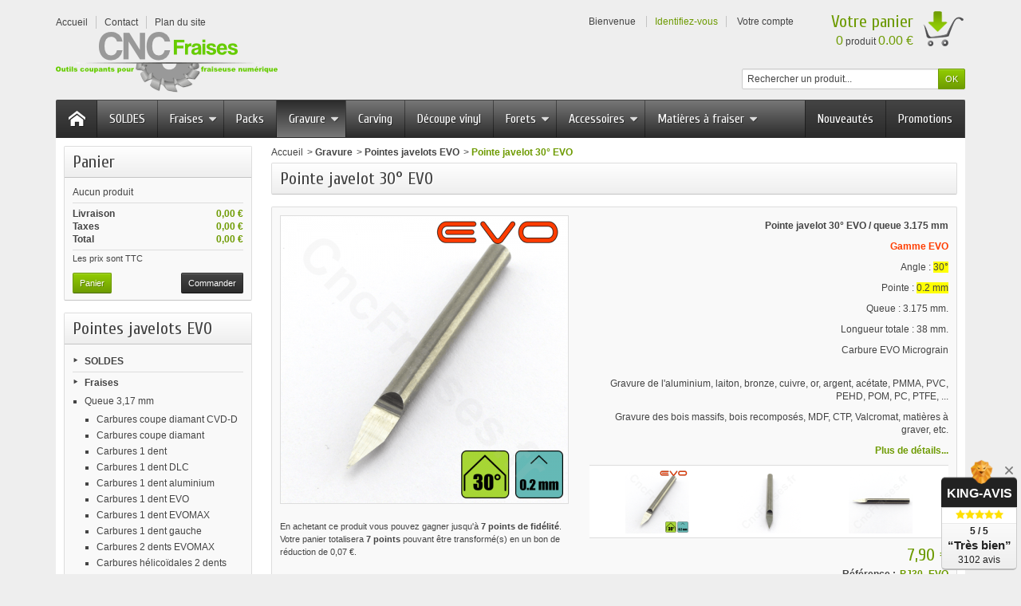

--- FILE ---
content_type: text/html; charset=utf-8
request_url: https://www.cncfraises.fr/pointes-javelots-evo/238-pointe-javelot-30-degres-gravure-laiton.html
body_size: 19137
content:
<!DOCTYPE html> <!--[if IE 8]><html class="ie8" lang="fr"><![endif]--><html lang="fr"><head><meta charset="utf-8" /><title>Pointe javelot 30° EVO - CncFraises</title><meta name="description" content="Pointe javelot 30° EVO, gravure de l&#039;aluminium, laiton, bronze, or, argent, acétate, PMMA, PVC, PEHD, POM, PC, PTFE, bois massifs, bois recomposés, MDF, CTP, Valcromat, matières à graver, etc." /><meta name="keywords" content="pointe javelot,pointe a graver,gravure cnc,gravure aluminium,gravure plaque" /><meta name="generator" content="PrestaShop" /><meta name="robots" content="index,follow" /><meta name="viewport" content="initial-scale=1, minimum-scale=1, maximum-scale=1, width=device-width" /><link rel="icon" type="image/vnd.microsoft.icon" href="https://www.cncfraises.fr/img/favicon.ico" /><link rel="shortcut icon" type="image/x-icon" href="https://www.cncfraises.fr/img/favicon.ico" /><link href="https://www.cncfraises.fr/themes/vapoteshop/cache/v_369_463a17aae513cb2410ec87a7532b8787_all.css" rel="stylesheet" type="text/css" media="all" /><link href='https://fonts.googleapis.com/css?family=Cuprum' rel='stylesheet' type='text/css' /> <!--[if IE 8]>
<script src="https://oss.maxcdn.com/libs/html5shiv/3.7.0/html5shiv.js"></script><![endif]--> <script type="application/ld+json" id="adpmicrodatos-organization-ps16v4.4.3">{
    "name" : "CncFraises",
    "url" : "https://www.cncfraises.fr/",
    "logo" : [
    	{

    	"@type" : "ImageObject",
        "url" : "https://www.cncfraises.fr/img/cncfraises-logo-1527492270.jpg"
    	}
    ],
    "email" : "web@cncfraises.fr",
			"address": {
	    "@type": "PostalAddress",
	    "addressLocality": "Balleroy sur Dr\u00f4me",
	    "postalCode": "14490",
	    "streetAddress": "14 rue Pierre Blanchard",
	    "addressRegion": "",
	    "addressCountry": "FR"
	},
			"contactPoint" : [
		{
			"@type" : "ContactPoint",
	    	"telephone" : "07.68.95.35.69",
	    	"contactType" : "customer service",
	    	"contactOption": "TollFree",
	    	"availableLanguage": [ 
	    			    				    				"Français (French)"
	    				    			    	]

	    } 
	],
			
	"@context": "http://schema.org",
	"@type" : "Organization"
}</script> <script type="application/ld+json" id="adpmicrodatos-webpage-ps16v4.4.3">{
    "@context": "http://schema.org",
    "@type" : "WebPage",
    "isPartOf": [{
        "@type":"WebSite",
        "url":  "https://www.cncfraises.fr/",
        "name": "CncFraises"
    }],
    "name": "Pointe javelot 30\u00b0 EVO - CncFraises",
    "url": "https://www.cncfraises.fr/pointes-javelots-evo/238-pointe-javelot-30-degres-gravure-laiton.html"
}</script> <script type="application/ld+json" id="adpmicrodatos-breadcrumblist-ps16v4.4.3">{
        "itemListElement": [
            {
                "item": "https://www.cncfraises.fr/",
                "name": "Accueil",
                "position": 1,
                "@type": "ListItem"
            }, 
            {
                "item": "https://www.cncfraises.fr/177-gravure",
                "name": "Gravure",
                "position": 2,
                "@type": "ListItem"
            }, 
            {
                "item": "https://www.cncfraises.fr/218-pointes-javelots-evo",
                "name": "Pointes javelots EVO",
                "position": 3,
                "@type": "ListItem"
            } 
        ],
        "@context": "https://schema.org/",
        "@type": "BreadcrumbList"
    }</script> <script type="application/ld+json" id="adpmicrodatos-product-ps16v4.4.3">{
    "name": "Pointe javelot 30\u00b0 EVO",
    "image": ["https:\/\/www.cncfraises.fr\/972-large_default\/pointe-javelot-30-degres-gravure-laiton.jpg"],
    "url": "https://www.cncfraises.fr/pointes-javelots-evo/238-pointe-javelot-30-degres-gravure-laiton.html",
    "productID": "238",
    "category": "pointes-javelots-evo",
    "sku": "PJ30_EVO",
    "description": "Pointe javelot 30\u00b0 EVO \/ queue 3.175 mm\nGamme EVO\nAngle : 30\u00b0\nPointe : 0.2 mm\nQueue : 3.175 mm.\nLongueur totale : 38 mm.\nCarbure EVO Micrograin\n\u00a0Gravure de l'aluminium, laiton, bronze, cuivre, or, argent, ac\u00e9tate, PMMA, PVC, PEHD, POM, PC, PTFE, ...\nGravure des bois massifs, bois recompos\u00e9s, MDF, CTP, Valcromat, mati\u00e8res \u00e0 graver, etc.",
    "offers": {

    "availability": "https://schema.org/InStock",
        "price": "7.90",
        "priceCurrency": "EUR",
        "url": "https://www.cncfraises.fr/pointes-javelots-evo/238-pointe-javelot-30-degres-gravure-laiton.html",
              "itemCondition": "https://schema.org/NewCondition",
                "seller":{
            "name": "CncFraises",
            "@type": "Organization"
        },
            "@type": "Offer"
  },
    "@context": "https://schema.org/",
    "@type": "Product"
}</script>   </head><body id="product" > <!--[if lt IE 8]><div id="update-browser" class="error"><div class="ub-container"><div class="ub-warning-img">&nbsp;</div><div class="ub-warning-txt"><p class="ub-title">Vous utilisez un navigateur web obsol&egrave;te : Internet Explorer 6/7</p><p>Il contient des <span class="bold">failles de s&eacute;curit&eacute;</span> et n&#039;est <span class="bold">pas compatible</span> avec ce site Internet.</p><p><a class="ub-link" href="http://browser-update.org/fr/update.html" target="_blank" title="D&eacute;couvrez comment mettre &agrave; jour votre navigateur">Mettez &agrave; jour votre navigateur web ou installez un navigateur web moderne</a></p></div> <a class="ub-icon firefox" href="http://www.firefox.com" target="_blank" title="Installer Firefox">&nbsp;</a> <a class="ub-icon ie" href="http://www.browserforthebetter.com/download.html" target="_blank" title="Installer Internet Explorer">&nbsp;</a> <a class="ub-icon chrome" href="http://www.google.com/chrome" target="_blank" title="Installer Google Chrome">&nbsp;</a> <a class="ub-icon safari" href="http://www.apple.com/safari/download/" target="_blank" title="Installer Safari">&nbsp;</a> <a class="ub-icon opera" href="http://www.opera.com/download/" target="_blank" title="Installer Opera">&nbsp;</a></div></div> <![endif]--> <header><div id="header_top_banner"><div class="container"></div></div><div id="header_top_nav"><div class="container"></div></div><div id="header_container"><div id="header" class="container"> <a id="header_logo" href="https://www.cncfraises.fr/" title="CncFraises"> <img class="logo" src="https://www.cncfraises.fr/img/cncfraises-logo-1527492270.jpg" alt="CncFraises" /> </a><ul id="header_links"><li class="header_link_home"> <a href="https://www.cncfraises.fr/" title="Accueil" ><i class="icon-house"></i><span>Accueil</span></a></li><li class="header_link_contact"> <a href="https://www.cncfraises.fr/index.php?controller=contact-form" title="Contact" ><i class="icon-envelope"></i><span>Contact</span></a></li><li class="header_link_sitemap"> <a href="https://www.cncfraises.fr/plan-du-site" title="Plan du site" ><i class="icon-sitemap"></i><span>Plan du site</span></a></li></ul><div id="header_user"><p id="header_user_info"> <span>Bienvenue</span> <a href="https://www.cncfraises.fr/mon-compte" title="Identifiez-vous" class="login">Identifiez-vous</a> <a id="your_account" href="https://www.cncfraises.fr/mon-compte" title="Votre compte"><i class="icon-user4"></i><span>Votre compte</span></a></p><ul id="header_nav"><li id="shopping_cart"> <a href="https://www.cncfraises.fr/commande" title="Votre panier"> <i class="icon-basket"></i> <span class="ajax_cart_title">Votre panier</span> <span class="ajax_cart_quantity hidden">0</span> <span class="ajax_cart_product_txt hidden">produit</span> <span class="ajax_cart_product_txt_s hidden">produits</span> <span class="ajax_cart_total hidden"> </span> <span class="ajax_cart_no_product"><span class="ajax_cart_no_product_quantity">0</span> produit <span class="ajax_cart_no_product_total">0.00 €</span></span> </a></li></ul></div><div id="search_block_top"><form method="get" action="https://www.cncfraises.fr/recherche" class="searchbox"><p> <label for="search_query_top"></label> <input type="hidden" name="controller" value="search" /> <input type="hidden" name="orderby" value="position" /> <input type="hidden" name="orderway" value="desc" /> <input class="search_query" type="text" id="search_query_top" name="search_query" value="Rechercher un produit..." onfocus="javascript:if(this.value=='Rechercher un produit...')this.value='';" onblur="javascript:if(this.value=='')this.value='Rechercher un produit...';" /> <input type="submit" name="submit_search" value="OK" class="button" /></p></form></div>  </div><div id="categoriestopmenu" class="container"><div id="categoriestopmenu_home" ><a href="https://www.cncfraises.fr/" title="Accueil"></a></div><div id="categoriestopmenu_showmenu"><a href="#" onclick="$('#categoriestopmenu_ul').slideToggle('slow');return false;" title="Menu">Menu<span class="menu_arrow"></span></a></div><div id="categoriestopmenu_specials" ><a href="https://www.cncfraises.fr/promotions" title="Promotions">Promotions</a></div><div id="categoriestopmenu_news" ><a href="https://www.cncfraises.fr/nouveaux-produits" title="Nouveautés">Nouveautés</a></div><ul id="categoriestopmenu_ul"><li id="categoriestopmenu_node_265" class="node" > <a id="categoriestopmenu_nodelink_265" href="https://www.cncfraises.fr/265-soldes" class="nodelink" title="SOLDES" >SOLDES</a></li><li id="categoriestopmenu_node_167" class="node" > <a id="categoriestopmenu_nodelink_167" href="https://www.cncfraises.fr/167-fraises-carbures" class="nodelink node_parent" title="Fraises" style="padding-right:25px">Fraises<span class="node_arrow"></span></a><ul><li id="categoriestopmenu_node_168" class="node" > <a id="categoriestopmenu_nodelink_168" href="https://www.cncfraises.fr/168-fraises-carbures-queue-317" class="nodelink node_parent" title="Queue 3,17 mm" style="padding-right:25px">Queue 3,17 mm<span class="node_arrow"></span></a><ul><li id="categoriestopmenu_node_230" class="node" > <a id="categoriestopmenu_nodelink_230" href="https://www.cncfraises.fr/230-fraises-coupe-diamant-cvd-diamant-queue-3-175" class="nodelink" title="Carbures coupe diamant CVD-D" >Carbures coupe diamant CVD-D</a></li><li id="categoriestopmenu_node_186" class="node" > <a id="categoriestopmenu_nodelink_186" href="https://www.cncfraises.fr/186-carbures-coupe-diamant-queue-3-17" class="nodelink" title="Carbures coupe diamant" >Carbures coupe diamant</a></li><li id="categoriestopmenu_node_172" class="node" > <a id="categoriestopmenu_nodelink_172" href="https://www.cncfraises.fr/172-fraises-carbures-1-dent" class="nodelink" title="Carbures 1 dent" >Carbures 1 dent</a></li><li id="categoriestopmenu_node_241" class="node" > <a id="categoriestopmenu_nodelink_241" href="https://www.cncfraises.fr/241-fraises-1-dent-dlc-carbure-special-alu-queue-3-175-mm" class="nodelink" title="Carbures 1 dent DLC" >Carbures 1 dent DLC</a></li><li id="categoriestopmenu_node_187" class="node" > <a id="categoriestopmenu_nodelink_187" href="https://www.cncfraises.fr/187-carbures-1-dent-aluminium" class="nodelink" title="Carbures 1 dent aluminium" >Carbures 1 dent aluminium</a></li><li id="categoriestopmenu_node_213" class="node" > <a id="categoriestopmenu_nodelink_213" href="https://www.cncfraises.fr/213-fraises-meches-carbures-1-dent-queue-3-175-gamme-evo" class="nodelink" title="Carbures 1 dent EVO" >Carbures 1 dent EVO</a></li><li id="categoriestopmenu_node_233" class="node" > <a id="categoriestopmenu_nodelink_233" href="https://www.cncfraises.fr/233-fraises-1-dent-carbure-queue-3-175-EVOMAX" class="nodelink" title="Carbures 1 dent EVOMAX" >Carbures 1 dent EVOMAX</a></li><li id="categoriestopmenu_node_209" class="node" > <a id="categoriestopmenu_nodelink_209" href="https://www.cncfraises.fr/209-carbures-1-dent-coupe-a-gauche" class="nodelink" title="Carbures 1 dent gauche" >Carbures 1 dent gauche</a></li><li id="categoriestopmenu_node_238" class="node" > <a id="categoriestopmenu_nodelink_238" href="https://www.cncfraises.fr/238-fraises-2-dents-carbure-queue-3-175-EVOMAX" class="nodelink" title="Carbures 2 dents EVOMAX" >Carbures 2 dents EVOMAX</a></li><li id="categoriestopmenu_node_182" class="node" > <a id="categoriestopmenu_nodelink_182" href="https://www.cncfraises.fr/182-fraises-carbures-helicoidales-2-dents" class="nodelink" title="Carbures hélicoïdales 2 dents" >Carbures hélicoïdales 2 dents</a></li><li id="categoriestopmenu_node_215" class="node" > <a id="categoriestopmenu_nodelink_215" href="https://www.cncfraises.fr/215-fraises-carbures-2-dents-fishtail-queue-3-175-gamme-evo" class="nodelink" title="Carbures 2 dents fishtail EVO" >Carbures 2 dents fishtail EVO</a></li><li id="categoriestopmenu_node_228" class="node" > <a id="categoriestopmenu_nodelink_228" href="https://www.cncfraises.fr/228-fraises-carbures-2-dents-coupe-a-gauche-fishtail-queue-3-175-gamme-evo" class="nodelink" title="Carbures 2 dents gauche fishtail EVO" >Carbures 2 dents gauche fishtail EVO</a></li><li id="categoriestopmenu_node_184" class="node" > <a id="categoriestopmenu_nodelink_184" href="https://www.cncfraises.fr/184--carbures-2-dents-droites-queue-3-17" class="nodelink" title=" Carbures 2 dents droites" > Carbures 2 dents droites</a></li><li id="categoriestopmenu_node_258" class="node" > <a id="categoriestopmenu_nodelink_258" href="https://www.cncfraises.fr/258-fraises-2-dents-compression-carbure-queue-3-175-mm" class="nodelink" title="Carbures 2 dents compression EVOBLACK" >Carbures 2 dents compression EVOBLACK</a></li><li id="categoriestopmenu_node_195" class="node" > <a id="categoriestopmenu_nodelink_195" href="https://www.cncfraises.fr/195-carbures-2-dents-hemispherique-queue-317mm" class="nodelink" title="Carbures 2 dents hémisphérique" >Carbures 2 dents hémisphérique</a></li><li id="categoriestopmenu_node_214" class="node" > <a id="categoriestopmenu_nodelink_214" href="https://www.cncfraises.fr/214-fraises-meches-carbures-3-dents-queue-3-175-gamme-evo" class="nodelink" title="Carbures 3 dents EVO" >Carbures 3 dents EVO</a></li><li id="categoriestopmenu_node_190" class="node last" > <a id="categoriestopmenu_nodelink_190" href="https://www.cncfraises.fr/190-carbures-a-graver" class="nodelink" title="Carbures à graver" >Carbures à graver</a></li></ul></li><li id="categoriestopmenu_node_200" class="node" > <a id="categoriestopmenu_nodelink_200" href="https://www.cncfraises.fr/200-fraises-carbures-queue-4-mm" class="nodelink node_parent" title="Queue 4,00 mm" style="padding-right:25px">Queue 4,00 mm<span class="node_arrow"></span></a><ul><li id="categoriestopmenu_node_255" class="node" > <a id="categoriestopmenu_nodelink_255" href="https://www.cncfraises.fr/255-fraises-carbures-coupe-diamant-queue-4-mm" class="nodelink" title="Carbures coupe diamant" >Carbures coupe diamant</a></li><li id="categoriestopmenu_node_243" class="node" > <a id="categoriestopmenu_nodelink_243" href="https://www.cncfraises.fr/243-fraises-1-dent-dlc-carbure-alu-pmma-queue-4-mm" class="nodelink" title="Carbures 1 dent DLC" >Carbures 1 dent DLC</a></li><li id="categoriestopmenu_node_231" class="node" > <a id="categoriestopmenu_nodelink_231" href="https://www.cncfraises.fr/231-fraises-2-dents-droites-carbure-queue-4mm" class="nodelink" title="Carbures 2 dents droites" >Carbures 2 dents droites</a></li><li id="categoriestopmenu_node_259" class="node" > <a id="categoriestopmenu_nodelink_259" href="https://www.cncfraises.fr/259-fraises-2-dents-compression-carbure-queue-4-mm" class="nodelink" title="Carbures 2 dents compression EVOBLACK" >Carbures 2 dents compression EVOBLACK</a></li><li id="categoriestopmenu_node_201" class="node last" > <a id="categoriestopmenu_nodelink_201" href="https://www.cncfraises.fr/201-carbure-2-dents-revetues" class="nodelink" title="Carbures 2 dents Revêtues" >Carbures 2 dents Revêtues</a></li></ul></li><li id="categoriestopmenu_node_169" class="node" > <a id="categoriestopmenu_nodelink_169" href="https://www.cncfraises.fr/169-fraises-carbures-queue-6" class="nodelink node_parent" title="Queue 6,00 mm" style="padding-right:25px">Queue 6,00 mm<span class="node_arrow"></span></a><ul><li id="categoriestopmenu_node_225" class="node" > <a id="categoriestopmenu_nodelink_225" href="https://www.cncfraises.fr/225-fraises-carbures-coupe-diamant-queue-6-mm" class="nodelink" title="Carbures coupe diamant" >Carbures coupe diamant</a></li><li id="categoriestopmenu_node_173" class="node" > <a id="categoriestopmenu_nodelink_173" href="https://www.cncfraises.fr/173-fraises-carbures-queue-6-1-dent" class="nodelink" title="Carbures 1 dent" >Carbures 1 dent</a></li><li id="categoriestopmenu_node_242" class="node" > <a id="categoriestopmenu_nodelink_242" href="https://www.cncfraises.fr/242-fraises-1-dent-dlc-carbure-special-plexiglas-queue-6-mm" class="nodelink" title="Carbures 1 dent DLC" >Carbures 1 dent DLC</a></li><li id="categoriestopmenu_node_264" class="node" > <a id="categoriestopmenu_nodelink_264" href="https://www.cncfraises.fr/264-carbures-1-dent-plexi-alu-dlc" class="nodelink" title="Carbures 1 dent Plexi Alu DLC" >Carbures 1 dent Plexi Alu DLC</a></li><li id="categoriestopmenu_node_226" class="node" > <a id="categoriestopmenu_nodelink_226" href="https://www.cncfraises.fr/226-fraises-carbure-monobloc-1-dent-queue-6mm-gamme-evo" class="nodelink" title="Carbures 1 dent EVO" >Carbures 1 dent EVO</a></li><li id="categoriestopmenu_node_229" class="node" > <a id="categoriestopmenu_nodelink_229" href="https://www.cncfraises.fr/229-fraises-carbure-2-dents-helicoidales-micrograin-queue-6mm-gamme-evo" class="nodelink" title="Carbures helicoïdales 2 dents EVO" >Carbures helicoïdales 2 dents EVO</a></li><li id="categoriestopmenu_node_237" class="node" > <a id="categoriestopmenu_nodelink_237" href="https://www.cncfraises.fr/237-fraises-carbure-2-dents-helicoidales-downcut-fishtail-queue-6mm-gamme-evo" class="nodelink" title="Carbures 2 dents gauche fishtail EVO" >Carbures 2 dents gauche fishtail EVO</a></li><li id="categoriestopmenu_node_260" class="node" > <a id="categoriestopmenu_nodelink_260" href="https://www.cncfraises.fr/260-fraises-2-dents-compression-carbure-queue-6-mm" class="nodelink" title="Carbures 2 dents compression EVOBLACK" >Carbures 2 dents compression EVOBLACK</a></li><li id="categoriestopmenu_node_183" class="node" > <a id="categoriestopmenu_nodelink_183" href="https://www.cncfraises.fr/183-carbure-helicoidale-2-dents-queue-6-00" class="nodelink" title="Carbures hélicoïdales 2 dents" >Carbures hélicoïdales 2 dents</a></li><li id="categoriestopmenu_node_199" class="node" > <a id="categoriestopmenu_nodelink_199" href="https://www.cncfraises.fr/199-carbure-2-dents-revetues-tialn" class="nodelink" title="Carbure 2 dents Revêtues" >Carbure 2 dents Revêtues</a></li><li id="categoriestopmenu_node_185" class="node" > <a id="categoriestopmenu_nodelink_185" href="https://www.cncfraises.fr/185-carbures-2-dents-droite-queue-6-00" class="nodelink" title="Carbures 2 dents droites" >Carbures 2 dents droites</a></li><li id="categoriestopmenu_node_189" class="node" > <a id="categoriestopmenu_nodelink_189" href="https://www.cncfraises.fr/189-carbures-2-dents-hemispherique" class="nodelink" title="Carbures 2 dents hémisphérique" >Carbures 2 dents hémisphérique</a></li><li id="categoriestopmenu_node_198" class="node" > <a id="categoriestopmenu_nodelink_198" href="https://www.cncfraises.fr/198-carbure-2-dents-alu" class="nodelink" title="Carbure 2 dents Alu" >Carbure 2 dents Alu</a></li><li id="categoriestopmenu_node_191" class="node last" > <a id="categoriestopmenu_nodelink_191" href="https://www.cncfraises.fr/191-carbure-3-dents-alu" class="nodelink" title="Carbure 3 dents Alu" >Carbure 3 dents Alu</a></li></ul></li><li id="categoriestopmenu_node_202" class="node" > <a id="categoriestopmenu_nodelink_202" href="https://www.cncfraises.fr/202-fraises-carbures-queue-8-mm" class="nodelink node_parent" title="Queue 8,00 mm" style="padding-right:25px">Queue 8,00 mm<span class="node_arrow"></span></a><ul><li id="categoriestopmenu_node_211" class="node" > <a id="categoriestopmenu_nodelink_211" href="https://www.cncfraises.fr/211-carbures-helicoidales-1-dent-queue-8-mm" class="nodelink" title="Carbures hélicoïdales 1 dent" >Carbures hélicoïdales 1 dent</a></li><li id="categoriestopmenu_node_206" class="node" > <a id="categoriestopmenu_nodelink_206" href="https://www.cncfraises.fr/206-carbures-helicoidales-2-dents-queue-8-mm" class="nodelink" title="Carbures hélicoïdales 2 dents" >Carbures hélicoïdales 2 dents</a></li><li id="categoriestopmenu_node_205" class="node" > <a id="categoriestopmenu_nodelink_205" href="https://www.cncfraises.fr/205-carbures-2-dents-droites-queue-8-mm" class="nodelink" title="Carbures 2 dents droites" >Carbures 2 dents droites</a></li><li id="categoriestopmenu_node_256" class="node" > <a id="categoriestopmenu_nodelink_256" href="https://www.cncfraises.fr/256-carbures-2-dents-hemispherique-queue-8-mm" class="nodelink" title="Carbures 2 dents hémisphérique" >Carbures 2 dents hémisphérique</a></li><li id="categoriestopmenu_node_261" class="node" > <a id="categoriestopmenu_nodelink_261" href="https://www.cncfraises.fr/261-fraises-2-dents-a-compression-carbure-queue-8-mm" class="nodelink" title="Carbures 2 dents compression EVOBLACK" >Carbures 2 dents compression EVOBLACK</a></li><li id="categoriestopmenu_node_204" class="node" > <a id="categoriestopmenu_nodelink_204" href="https://www.cncfraises.fr/204-carbure-2-dents-alu-queue-8-mm" class="nodelink" title="Carbure 2 dents Alu" >Carbure 2 dents Alu</a></li><li id="categoriestopmenu_node_203" class="node last" > <a id="categoriestopmenu_nodelink_203" href="https://www.cncfraises.fr/203-carbure-3-dents-alu-queue-8-mm" class="nodelink" title="Carbure 3 dents Alu" >Carbure 3 dents Alu</a></li></ul></li><li id="categoriestopmenu_node_244" class="node" > <a id="categoriestopmenu_nodelink_244" href="https://www.cncfraises.fr/244-fraises-plaquettes-carbure-reversibles-bois" class="nodelink" title="A plaquettes bois" >A plaquettes bois</a></li><li id="categoriestopmenu_node_192" class="node last" > <a id="categoriestopmenu_nodelink_192" href="https://www.cncfraises.fr/192-a-plaquettes" class="nodelink node_parent" title="A plaquettes" style="padding-right:25px">A plaquettes<span class="node_arrow"></span></a><ul><li id="categoriestopmenu_node_193" class="node" > <a id="categoriestopmenu_nodelink_193" href="https://www.cncfraises.fr/193-1-dent" class="nodelink" title="1 dent" >1 dent</a></li><li id="categoriestopmenu_node_196" class="node" > <a id="categoriestopmenu_nodelink_196" href="https://www.cncfraises.fr/196-plaquette-hemispherique" class="nodelink" title="Hémisphérique" >Hémisphérique</a></li><li id="categoriestopmenu_node_194" class="node last" > <a id="categoriestopmenu_nodelink_194" href="https://www.cncfraises.fr/194-plaquettes" class="nodelink" title="Plaquettes" >Plaquettes</a></li></ul></li></ul></li><li id="categoriestopmenu_node_181" class="node" > <a id="categoriestopmenu_nodelink_181" href="https://www.cncfraises.fr/181-packs" class="nodelink" title="Packs" >Packs</a></li><li id="categoriestopmenu_node_177" class="node" > <a id="categoriestopmenu_nodelink_177" href="https://www.cncfraises.fr/177-gravure" class="nodelink node_parent" title="Gravure" style="padding-right:25px">Gravure<span class="node_arrow"></span></a><ul><li id="categoriestopmenu_node_217" class="node" > <a id="categoriestopmenu_nodelink_217" href="https://www.cncfraises.fr/217-pointes-javelots-carbures" class="nodelink" title="Pointes javelots" >Pointes javelots</a></li><li id="categoriestopmenu_node_218" class="node selected" > <a id="categoriestopmenu_nodelink_218" href="https://www.cncfraises.fr/218-pointes-javelots-evo" class="nodelink selected" title="Pointes javelots EVO" >Pointes javelots EVO</a></li><li id="categoriestopmenu_node_219" class="node" > <a id="categoriestopmenu_nodelink_219" href="https://www.cncfraises.fr/219-pointes-javelots-prismatiques-evo-carbure" class="nodelink" title="Pointes javelots prismatiques EVO" >Pointes javelots prismatiques EVO</a></li><li id="categoriestopmenu_node_234" class="node" > <a id="categoriestopmenu_nodelink_234" href="https://www.cncfraises.fr/234-pointes-javelots-1-dent-carbure-evomax" class="nodelink" title="Pointes javelots 1 dent EVOMAX" >Pointes javelots 1 dent EVOMAX</a></li><li id="categoriestopmenu_node_232" class="node" > <a id="categoriestopmenu_nodelink_232" href="https://www.cncfraises.fr/232-pointes-javelots-1-dent-cvd-diamant-queue-3-175mm" class="nodelink" title="Pointes javelots 1 dent CVD-D" >Pointes javelots 1 dent CVD-D</a></li><li id="categoriestopmenu_node_223" class="node last" > <a id="categoriestopmenu_nodelink_223" href="https://www.cncfraises.fr/223-gravure-pointe-diamant" class="nodelink" title="Gravure pointe diamant" >Gravure pointe diamant</a></li></ul></li><li id="categoriestopmenu_node_208" class="node" > <a id="categoriestopmenu_nodelink_208" href="https://www.cncfraises.fr/208-carving" class="nodelink" title="Carving" >Carving</a></li><li id="categoriestopmenu_node_178" class="node" > <a id="categoriestopmenu_nodelink_178" href="https://www.cncfraises.fr/178-decoupe-vinyl" class="nodelink" title="Découpe vinyl" >Découpe vinyl</a></li><li id="categoriestopmenu_node_175" class="node" > <a id="categoriestopmenu_nodelink_175" href="https://www.cncfraises.fr/175-forets-carbures" class="nodelink node_parent" title="Forets" style="padding-right:25px">Forets<span class="node_arrow"></span></a><ul><li id="categoriestopmenu_node_262" class="node" > <a id="categoriestopmenu_nodelink_262" href="https://www.cncfraises.fr/262-forets-carbure-circuit-imprime" class="nodelink" title="Carbures circuit imprimé" >Carbures circuit imprimé</a></li><li id="categoriestopmenu_node_263" class="node last" > <a id="categoriestopmenu_nodelink_263" href="https://www.cncfraises.fr/263-forets-carbure-dlc-aluminium-plastiques-pmma" class="nodelink" title="Carbures DLC" >Carbures DLC</a></li></ul></li><li id="categoriestopmenu_node_188" class="node" > <a id="categoriestopmenu_nodelink_188" href="https://www.cncfraises.fr/188-accessoires" class="nodelink node_parent" title="Accessoires" style="padding-right:25px">Accessoires<span class="node_arrow"></span></a><ul><li id="categoriestopmenu_node_257" class="node" > <a id="categoriestopmenu_nodelink_257" href="https://www.cncfraises.fr/257-colles-cyanoacrylate-epoxy" class="nodelink" title="Colles" >Colles</a></li><li id="categoriestopmenu_node_212" class="node" > <a id="categoriestopmenu_nodelink_212" href="https://www.cncfraises.fr/212-microlubrification" class="nodelink" title="Microlubrification" >Microlubrification</a></li><li id="categoriestopmenu_node_235" class="node" > <a id="categoriestopmenu_nodelink_235" href="https://www.cncfraises.fr/235-fraise-chanfreiner-ebavurer-carbure" class="nodelink" title="Fraises à chanfreiner" >Fraises à chanfreiner</a></li><li id="categoriestopmenu_node_245" class="node" > <a id="categoriestopmenu_nodelink_245" href="https://www.cncfraises.fr/245-fraises-a-rayonner-concaves" class="nodelink" title="Fraises à rayonner concaves" >Fraises à rayonner concaves</a></li><li id="categoriestopmenu_node_236" class="node" > <a id="categoriestopmenu_nodelink_236" href="https://www.cncfraises.fr/236-fraises-a-fileter" class="nodelink" title="Fraises à fileter" >Fraises à fileter</a></li><li id="categoriestopmenu_node_246" class="node" > <a id="categoriestopmenu_nodelink_246" href="https://www.cncfraises.fr/246-fraises-mousses-synthetiques" class="nodelink" title="Fraises spéciales mousses synthétiques" >Fraises spéciales mousses synthétiques</a></li><li id="categoriestopmenu_node_248" class="node" > <a id="categoriestopmenu_nodelink_248" href="https://www.cncfraises.fr/248-pinces-ecrous-er" class="nodelink" title="Pinces / Ecrous ER" >Pinces / Ecrous ER</a></li><li id="categoriestopmenu_node_250" class="node last" > <a id="categoriestopmenu_nodelink_250" href="https://www.cncfraises.fr/250-pinces-ecrous-kress-amb-mafell" class="nodelink" title="Pinces et Ecrous OZ8A (Kress)" >Pinces et Ecrous OZ8A (Kress)</a></li></ul></li><li id="categoriestopmenu_node_221" class="node last" > <a id="categoriestopmenu_nodelink_221" href="https://www.cncfraises.fr/221-matieres-a-fraiser" class="nodelink node_parent" title="Matières à fraiser" style="padding-right:25px">Matières à fraiser<span class="node_arrow"></span></a><ul><li id="categoriestopmenu_node_222" class="node last" > <a id="categoriestopmenu_nodelink_222" href="https://www.cncfraises.fr/222-mousse-polyurethane-usinable" class="nodelink" title="Mousse polyuréthane usinable" >Mousse polyuréthane usinable</a></li></ul></li></ul><div class="clear" style="clear:both"></div></div><div>  </div></div> </header> <section id="page_container"><div id="page" class="container"><div id="columns" class="row-fluid"><div id="left_column" class="column span3">   <div id="cart_block" class="block exclusive"><h4 class="title_block"> <a href="https://www.cncfraises.fr/commande" title="Voir mon panier" rel="nofollow">Panier</a> <span id="block_cart_expand" class="hidden">&nbsp;</span> <span id="block_cart_collapse" >&nbsp;</span></h4><div class="block_content"><div id="cart_block_summary" class="collapsed"> <span class="ajax_cart_quantity" style="display:none;">0</span> <span class="ajax_cart_product_txt_s" style="display:none">Produits</span> <span class="ajax_cart_product_txt" >Produit</span> <span class="ajax_cart_total" style="display:none"> </span> <span class="ajax_cart_no_product" >(vide)</span></div><div id="cart_block_list" class="expanded"><p id="cart_block_no_products">Aucun produit</p><p id="cart-prices"> <span id="cart_block_shipping_cost" class="price ajax_cart_shipping_cost">0,00 €</span> <span>Livraison</span> <br/> <span id="cart_block_tax_cost" class="price ajax_cart_tax_cost">0,00 €</span> <span>Taxes</span> <br/> <span id="cart_block_total" class="price ajax_block_cart_total">0,00 €</span> <span>Total</span></p><p id="cart-price-precisions"> Les prix sont TTC</p><p id="cart-buttons"> <a href="https://www.cncfraises.fr/commande" class="button_small" title="Voir mon panier" rel="nofollow">Panier</a> <a href="https://www.cncfraises.fr/commande" id="button_order_cart" class="exclusive" title="Commander" rel="nofollow"><span></span>Commander</a></p></div></div></div><div id="categories_block_left" class="block"><h4 class="title_block">Pointes javelots EVO</h4><div class="block_content"><ul class="tree "><li class="category_265"> <a href="https://www.cncfraises.fr/265-soldes" title="Soldes CncFraises. Découvrez ici une sélection de fraises carbures soldées. Ces produits bénéficient de remises totalement exceptionnelles. Informations importantes sur les produits soldés : Fraises neuves : Tous les produits soldés sont...">SOLDES</a></li><li class="category_167"> <a href="https://www.cncfraises.fr/167-fraises-carbures" title="">Fraises</a><ul><li class="category_168"> <a href="https://www.cncfraises.fr/168-fraises-carbures-queue-317" title="">Queue 3,17 mm</a><ul><li class="category_230"> <a href="https://www.cncfraises.fr/230-fraises-coupe-diamant-cvd-diamant-queue-3-175" title="Fraises coupe diamant carbure revêtues CVD-D. CVD-D, c&#039;est quoi ? Le revêtement de diamant CVD a lieu dans une chambre à vide utilisant un procédé de dépôt chimique en phase vapeur (CVD). Les gaz de carbone sont introduits dans la chambre à vide où...">Carbures coupe diamant CVD-D</a></li><li class="category_186"> <a href="https://www.cncfraises.fr/186-carbures-coupe-diamant-queue-3-17" title="">Carbures coupe diamant</a></li><li class="category_172"> <a href="https://www.cncfraises.fr/172-fraises-carbures-1-dent" title="">Carbures 1 dent</a></li><li class="category_241"> <a href="https://www.cncfraises.fr/241-fraises-1-dent-dlc-carbure-special-alu-queue-3-175-mm" title="Fraises 1 dent rêvetue DLC queue 3.175 mm CncFraises vous propose une nouvelle gamme d&#039;outils revêtus spécifiques au fraisage de l&#039;aluminium et des thermoplastiques. Le revêtement sélectionné par CncFraises est le DLC (ta-C). Le DLC c&#039;est quoi ?...">Carbures 1 dent DLC</a></li><li class="category_187"> <a href="https://www.cncfraises.fr/187-carbures-1-dent-aluminium" title="Fraises 1 dent parfaitement adaptées au fraisage de l&#039;aluminium. D = Diamètre de coupe. LC = Longueur coupée">Carbures 1 dent aluminium</a></li><li class="category_213"> <a href="https://www.cncfraises.fr/213-fraises-meches-carbures-1-dent-queue-3-175-gamme-evo" title="La gamme des fraises carbures 1 dent &quot;EVO&quot; CncFraises est le résultat d&#039;étroites collaborations avec des clients recherchant des outils permettant de fraiser et graver des matériaux difficiles, avec une très bonne finition ainsi qu&#039;une bonne longévité....">Carbures 1 dent EVO</a></li><li class="category_233"> <a href="https://www.cncfraises.fr/233-fraises-1-dent-carbure-queue-3-175-EVOMAX" title="Fraises 1 dent carbure EVOMAX. La gamme EVOMAX, c&#039;est quoi ? CncFraises vous propose une nouvelle gamme de fraises 1 dent carbure : la gamme EVOMAX Les fraises 1 dent de la gamme EVOMAX vous ouvrent les portes du micro usinage avec des diamètres de...">Carbures 1 dent EVOMAX</a></li><li class="category_209"> <a href="https://www.cncfraises.fr/209-carbures-1-dent-coupe-a-gauche" title="Fraises carbures 1 dent coupe à gauche.Idéales pour travaux dans les bois, plastiques et matériaux tendres.Ces fraises poussent les copeaux vers le bas, elles évitent l&#039;arrachement des fibres et améliorent la finition globale.Très...">Carbures 1 dent gauche</a></li><li class="category_238"> <a href="https://www.cncfraises.fr/238-fraises-2-dents-carbure-queue-3-175-EVOMAX" title="Fraises 2 dents Hélicoïdales carbure EvoMax. La gamme EvoMax, c&#039;est quoi ? La gamme EvoMax est la garantie d&#039;une fraise réalisée à partir d&#039;un barreau carbure très haut de gamme et affutée sur les dernières générations d&#039;affuteuses CNC 5 axes....">Carbures 2 dents EVOMAX</a></li><li class="category_182"> <a href="https://www.cncfraises.fr/182-fraises-carbures-helicoidales-2-dents" title="">Carbures hélicoïdales 2 dents</a></li><li class="category_215"> <a href="https://www.cncfraises.fr/215-fraises-carbures-2-dents-fishtail-queue-3-175-gamme-evo" title="La gamme des fraises carbures 2 dents FishTail vous permet de fraiser, dans d&#039;excellentes conditions, des matériaux comme le bois massif, le CTP, le MDF mais aussi les thermoplastiques comme le POM, PE, PMMA, PTFE, ...Artisans lunetiers, cette...">Carbures 2 dents fishtail EVO</a></li><li class="category_228"> <a href="https://www.cncfraises.fr/228-fraises-carbures-2-dents-coupe-a-gauche-fishtail-queue-3-175-gamme-evo" title="Fraises carbure 2 dents coupe à gauche FishTail EVO Retrouvez l&#039;une de vos gammes de fraises préférées en version &quot;coupe à gauche&quot; ou autrement nommées : fraises downcut, fraises poussantes. Les avantages d&#039;une fraise coupe à gauche sont :...">Carbures 2 dents gauche fishtail EVO</a></li><li class="category_184"> <a href="https://www.cncfraises.fr/184--carbures-2-dents-droites-queue-3-17" title=""> Carbures 2 dents droites</a></li><li class="category_258"> <a href="https://www.cncfraises.fr/258-fraises-2-dents-compression-carbure-queue-3-175-mm" title="Optimisez vos opérations de fraisage avec nos fraises à compression UP/DOWNCUT. Conçue pour offrir une finition impeccable sur les deux faces du matériau, elle combine des arêtes de coupe ascendantes et descendantes, garantissant une coupe nette et...">Carbures 2 dents compression EVOBLACK</a></li><li class="category_195"> <a href="https://www.cncfraises.fr/195-carbures-2-dents-hemispherique-queue-317mm" title="">Carbures 2 dents hémisphérique</a></li><li class="category_214"> <a href="https://www.cncfraises.fr/214-fraises-meches-carbures-3-dents-queue-3-175-gamme-evo" title="Fraises 3 dents carbure micro-grain gamme EVO.Fraises 3 dents carbure micro-grain EVO, pour fraiser l&#039;aluminium, les alliages non ferreux, le laiton, cuivre, ... Permet d&#039;obtenir un très bon état de surface. Outils rigides et bien équilibrés....">Carbures 3 dents EVO</a></li><li class="category_190 last"> <a href="https://www.cncfraises.fr/190-carbures-a-graver" title="">Carbures à graver</a></li></ul></li><li class="category_200"> <a href="https://www.cncfraises.fr/200-fraises-carbures-queue-4-mm" title="">Queue 4,00 mm</a><ul><li class="category_255"> <a href="https://www.cncfraises.fr/255-fraises-carbures-coupe-diamant-queue-4-mm" title="Fraise &quot;Coupe Diamant&quot; - Expertise dans le Fraisage de Matériaux Composites Les fraises &quot;coupe diamant&quot; sont issues de l&#039;industrie du circuit imprimé et sont initialement conçues pour fraiser l&#039;époxy, le carbone et les matériaux composites....">Carbures coupe diamant</a></li><li class="category_243"> <a href="https://www.cncfraises.fr/243-fraises-1-dent-dlc-carbure-alu-pmma-queue-4-mm" title="Fraises 1 dent rêvetue DLC queue 4 mm CncFraises vous propose une nouvelle gamme d&#039;outils revêtus spécifiques au fraisage de l&#039;aluminium et des thermoplastiques. Le revêtement sélectionné par CncFraises est le DLC (ta-C). Le DLC c&#039;est quoi ? DLC...">Carbures 1 dent DLC</a></li><li class="category_231"> <a href="https://www.cncfraises.fr/231-fraises-2-dents-droites-carbure-queue-4mm" title="Fraises carbures 2 dents droites queue 4 mm. Pour quels matériaux ? Les fraises carbures 2 dents droites sont les fraises idéales pour fraiser facilement et efficacement le Médium (MDF), le Valcromat et les contreplaqués (bouleau, pin, Oukoumé,...">Carbures 2 dents droites</a></li><li class="category_259"> <a href="https://www.cncfraises.fr/259-fraises-2-dents-compression-carbure-queue-4-mm" title="Conçue pour offrir une finition impeccable sur les deux faces du matériau. Ce type de fraise combine habilement des arêtes de coupe ascendantes et descendantes, assurant ainsi des coupes nettes et sans éclats. Parfaite pour travailler les panneaux...">Carbures 2 dents compression EVOBLACK</a></li><li class="category_201 last"> <a href="https://www.cncfraises.fr/201-carbure-2-dents-revetues" title="Fraises Carbure 2 dents Revêtues queue de 4.00mm">Carbures 2 dents Revêtues</a></li></ul></li><li class="category_169"> <a href="https://www.cncfraises.fr/169-fraises-carbures-queue-6" title="">Queue 6,00 mm</a><ul><li class="category_225"> <a href="https://www.cncfraises.fr/225-fraises-carbures-coupe-diamant-queue-6-mm" title="Les fraises &quot;coupe diamant&quot; sont issues de l&#039;industrie du circuit imprimé. Elles sont initialement dédiées au fraisage de l&#039;époxy, du carbone et des matériaux composites. Les fraises &quot;coupe diamant&quot; sont aussi très performantes dans d&#039;autres...">Carbures coupe diamant</a></li><li class="category_173"> <a href="https://www.cncfraises.fr/173-fraises-carbures-queue-6-1-dent" title="">Carbures 1 dent</a></li><li class="category_242"> <a href="https://www.cncfraises.fr/242-fraises-1-dent-dlc-carbure-special-plexiglas-queue-6-mm" title="Fraises 1 dent rêvetue DLC queue 6 mm CncFraises vous propose une nouvelle gamme d&#039;outils revêtus spécifiques au fraisage de l&#039;aluminium et des thermoplastiques. Le revêtement sélectionné par CncFraises est le DLC (ta-C). Le DLC c&#039;est quoi ? DLC...">Carbures 1 dent DLC</a></li><li class="category_264"> <a href="https://www.cncfraises.fr/264-carbures-1-dent-plexi-alu-dlc" title="Fraises carbure 1 dent à queue de 6 mm pour plastiques, aluminium et PVC Nos fraises carbure 1 dent à queue de 6 mm sont spécialement conçues pour le fraisage de matériaux exigeants tels que les plastiques techniques , l’ aluminium , le PVC et...">Carbures 1 dent Plexi Alu DLC</a></li><li class="category_226"> <a href="https://www.cncfraises.fr/226-fraises-carbure-monobloc-1-dent-queue-6mm-gamme-evo" title="La gamme des fraises carbure monobloc 1 dent &quot;EVO&quot; CncFraises est le résultat d&#039;étroites collaborations avec des clients recherchant des outils permettant de fraiser et graver des matériaux difficiles, avec une très bonne finition ainsi qu&#039;une bonne...">Carbures 1 dent EVO</a></li><li class="category_229"> <a href="https://www.cncfraises.fr/229-fraises-carbure-2-dents-helicoidales-micrograin-queue-6mm-gamme-evo" title="Fraises hélicoïdales 2 dents carbure EVO queue de 6 mm Une référence en fraisage, les fraises 2 dents carbures sont toujours une valeur sûre pour fraiser une large gamme de matériaux. CncFraises vous propose une gamme de fraises 2 dents produites...">Carbures helicoïdales 2 dents EVO</a></li><li class="category_237"> <a href="https://www.cncfraises.fr/237-fraises-carbure-2-dents-helicoidales-downcut-fishtail-queue-6mm-gamme-evo" title="Fraises hélicoïdales 2 dents Downcut FishTail EVO queue de 6 mm carbure Les fraises &quot;Downcut&quot;, également nommées &quot;coupe à gauche&quot; ou encore &quot;fraises poussantes&quot; permettent de limiter l&#039;arrachement des fibres lors du fraisage des bois massifs qu&#039;ils...">Carbures 2 dents gauche fishtail EVO</a></li><li class="category_260"> <a href="https://www.cncfraises.fr/260-fraises-2-dents-compression-carbure-queue-6-mm" title="Optimisez vos travaux de fraisage avec nos fraises à compression UP/DOWNCUT. Fraises spécialement conçues pour offrir une finition parfaite sur les deux côtés du matériau. Elles associent des arêtes de coupe ascendantes et descendantes, garantissant...">Carbures 2 dents compression EVOBLACK</a></li><li class="category_183"> <a href="https://www.cncfraises.fr/183-carbure-helicoidale-2-dents-queue-6-00" title="">Carbures hélicoïdales 2 dents</a></li><li class="category_199"> <a href="https://www.cncfraises.fr/199-carbure-2-dents-revetues-tialn" title="">Carbure 2 dents Revêtues</a></li><li class="category_185"> <a href="https://www.cncfraises.fr/185-carbures-2-dents-droite-queue-6-00" title="">Carbures 2 dents droites</a></li><li class="category_189"> <a href="https://www.cncfraises.fr/189-carbures-2-dents-hemispherique" title="">Carbures 2 dents hémisphérique</a></li><li class="category_198"> <a href="https://www.cncfraises.fr/198-carbure-2-dents-alu" title="">Carbure 2 dents Alu</a></li><li class="category_191 last"> <a href="https://www.cncfraises.fr/191-carbure-3-dents-alu" title="">Carbure 3 dents Alu</a></li></ul></li><li class="category_202"> <a href="https://www.cncfraises.fr/202-fraises-carbures-queue-8-mm" title="">Queue 8,00 mm</a><ul><li class="category_211"> <a href="https://www.cncfraises.fr/211-carbures-helicoidales-1-dent-queue-8-mm" title="">Carbures hélicoïdales 1 dent</a></li><li class="category_206"> <a href="https://www.cncfraises.fr/206-carbures-helicoidales-2-dents-queue-8-mm" title="">Carbures hélicoïdales 2 dents</a></li><li class="category_205"> <a href="https://www.cncfraises.fr/205-carbures-2-dents-droites-queue-8-mm" title="">Carbures 2 dents droites</a></li><li class="category_256"> <a href="https://www.cncfraises.fr/256-carbures-2-dents-hemispherique-queue-8-mm" title="Fraises 2 dents hémisphérique, queue 8 mm carbure. Quels avantages ? La gamme des fraises hémisphériques 2 dents CncFraises est particulièrement adaptée pour la réalisation de vos parcours 3D. Gamme de fraises idéales pour l&#039;usinage de vos moules...">Carbures 2 dents hémisphérique</a></li><li class="category_261"> <a href="https://www.cncfraises.fr/261-fraises-2-dents-a-compression-carbure-queue-8-mm" title="Améliorez la qualité de vos opérations de fraisage avec nos fraises à compression UP/DOWNCUT. Ces fraises sont spécialement conçues pour garantir une finition impeccable sur les deux faces du matériau. Grâce à la combinaison d&#039;arêtes de coupe...">Carbures 2 dents compression EVOBLACK</a></li><li class="category_204"> <a href="https://www.cncfraises.fr/204-carbure-2-dents-alu-queue-8-mm" title="">Carbure 2 dents Alu</a></li><li class="category_203 last"> <a href="https://www.cncfraises.fr/203-carbure-3-dents-alu-queue-8-mm" title="">Carbure 3 dents Alu</a></li></ul></li><li class="category_244"> <a href="https://www.cncfraises.fr/244-fraises-plaquettes-carbure-reversibles-bois" title="Fraises à plaquettes carbure réversibles bois CncFraises vous propose une gamme d&#039;outils à plaquettes carbure réversibles pour tous vos travaux de fraisage pour le &quot;bois&quot;. Une fraise à plaquettes réversibles, c&#039;est quoi ? Une fraise à plaquettes...">A plaquettes bois</a></li><li class="category_192 last"> <a href="https://www.cncfraises.fr/192-a-plaquettes" title="">A plaquettes</a><ul><li class="category_193"> <a href="https://www.cncfraises.fr/193-1-dent" title="">1 dent</a></li><li class="category_196"> <a href="https://www.cncfraises.fr/196-plaquette-hemispherique" title="">Hémisphérique</a></li><li class="category_194 last"> <a href="https://www.cncfraises.fr/194-plaquettes" title="">Plaquettes</a></li></ul></li></ul></li><li class="category_181"> <a href="https://www.cncfraises.fr/181-packs" title="">Packs</a></li><li class="category_177"> <a href="https://www.cncfraises.fr/177-gravure" title="">Gravure</a><ul><li class="category_217"> <a href="https://www.cncfraises.fr/217-pointes-javelots-carbures" title="Pointes javelots carbures, pour tous vos travaux de gravure sur le bois, MDF, CTP, certains plastiques, matières à graver comme ABS bi-couleurs, etc.Ces pointes javelots sont destinées aux matériaux tendres. Usage courant sur fraiseuses numériques...">Pointes javelots</a></li><li class="category_218"> <a href="https://www.cncfraises.fr/218-pointes-javelots-evo" class="selected" title="La gamme des pointes javelots carbure EVO permet de graver une multitude de matériaux.Gravure des matériaux non ferreux, aluminium, bronze, laiton, or, laiton, etc. Gravure des matières plastiques, de l&#039;acétate, du dibon, plaque à graver, etc....">Pointes javelots EVO</a></li><li class="category_219"> <a href="https://www.cncfraises.fr/219-pointes-javelots-prismatiques-evo-carbure" title="La gamme des pointes javelots prismatiques carbure EVO sera adaptée à la gravure des matières dures, la forme prismatique augmente la rigidité globale de l&#039;outil et la résistance de la pointe.Vous pourrez graver une multitude de matières avec ces...">Pointes javelots prismatiques EVO</a></li><li class="category_234"> <a href="https://www.cncfraises.fr/234-pointes-javelots-1-dent-carbure-evomax" title="Gamme des pointes javelots 1 dent EVOMAX. Les outils très haut de gamme pour tous vos travaux de gravure. Offrez-vous le meilleur au meilleur prix ! Gravez une multitude de matériaux ! Gravure de l&#039;aluminium, du cuivre, du laiton mais aussi...">Pointes javelots 1 dent EVOMAX</a></li><li class="category_232"> <a href="https://www.cncfraises.fr/232-pointes-javelots-1-dent-cvd-diamant-queue-3-175mm" title="Pointes javelots 1 dent CVD Diamant Queue 3.175mm CVD-D, c&#039;est quoi ? Le revêtement de diamant CVD a lieu dans une chambre à vide utilisant un procédé de dépôt chimique en phase vapeur (CVD). Les gaz de carbone sont introduits dans la chambre à...">Pointes javelots 1 dent CVD-D</a></li><li class="category_223 last"> <a href="https://www.cncfraises.fr/223-gravure-pointe-diamant" title="L&#039;outil de gravure à pointe diamant, permet la gravure de matériaux durs. L&#039;outil ne tourne pas, la pointe équipée d&#039;un éclat de diamant raye la matière, la gravure est ainsi réalisée en silence. La pointe est montée sur un ressort, les éventuels...">Gravure pointe diamant</a></li></ul></li><li class="category_208"> <a href="https://www.cncfraises.fr/208-carving" title="Les fraises de « carving », ou couramment nommées fraises en V, pointe en V, fraises à écrire, fraises à plier, fraises à chanfreiner ou encore fraise à pointe laser, sont utilisées pour la gravure en relief, l’écriture, la sculpture, le pliage...">Carving</a></li><li class="category_178"> <a href="https://www.cncfraises.fr/178-decoupe-vinyl" title="">Découpe vinyl</a></li><li class="category_175"> <a href="https://www.cncfraises.fr/175-forets-carbures" title="">Forets</a><ul><li class="category_262"> <a href="https://www.cncfraises.fr/262-forets-carbure-circuit-imprime" title="Forets Carbure pour Circuits Imprimés – Précision et Durabilité Que vous soyez un professionnel de l&#039;électronique ou un amateur averti, nos forets en carbure de tungstène offrent la précision nécessaire pour le perçage de vos circuits imprimés. Leur...">Carbures circuit imprimé</a></li><li class="category_263 last"> <a href="https://www.cncfraises.fr/263-forets-carbure-dlc-aluminium-plastiques-pmma" title="Forets Carbure pour Aluminium, Plastiques et Matières Non-Ferreuses Notre gamme de forets en carbure est spécialement conçue pour percer l’aluminium, les plastiques comme le PMMA, et diverses matières non ferreuses. Idéaux pour les applications de...">Carbures DLC</a></li></ul></li><li class="category_188"> <a href="https://www.cncfraises.fr/188-accessoires" title="Accessoires pour votre fraiseuse numérique.">Accessoires</a><ul><li class="category_257"> <a href="https://www.cncfraises.fr/257-colles-cyanoacrylate-epoxy" title="Colles Polyvalentes pour Tous Vos Projets Que vous ayez besoin d&#039;une adhérence instantanée ou d&#039;une liaison robuste, notre gamme complète de colles répond à tous vos besoins. Explorez des options telles que les colles cyanoacrylate, les colles époxy...">Colles</a></li><li class="category_212"> <a href="https://www.cncfraises.fr/212-microlubrification" title="Avec l&#039;écosystème &quot;Cnc Microlubrification&quot;, CncFraises vous ouvre les portes de la microlubrification performante, pratique, silencieuse et abordable.La microlubrification facilite le fraisage de matériaux réputés &quot;difficiles&quot; comme l’aluminium et...">Microlubrification</a></li><li class="category_235"> <a href="https://www.cncfraises.fr/235-fraise-chanfreiner-ebavurer-carbure" title="Fraises à chanfreiner, ébavurer carbure. CncFraises vous propose une gamme de fraises à chanfreiner, ébavurer carbure. Pour quels matériaux ? Cette gamme de fraises est réalisée dans un carbure monobloc haut de gamme, non revêtu garantissant une...">Fraises à chanfreiner</a></li><li class="category_245"> <a href="https://www.cncfraises.fr/245-fraises-a-rayonner-concaves" title="Fraises à rayonner concaves carbure. CncFraises vous propose une gamme de fraises à rayonner concaves carbure, idéales pour sublimer vos fraisages ! Ce type de fraise est aussi nommé &quot;fraise 1/4 rond&quot;, &quot;fraise 1/4 de cercle à rayon concave&quot;. Pour...">Fraises à rayonner concaves</a></li><li class="category_236"> <a href="https://www.cncfraises.fr/236-fraises-a-fileter" title="Fraises à fileter, tourbillonner carbure. CncFraises vous propose une gamme de fraises à fileter carbure. Pour quels matériaux ? Cette gamme de fraises est réalisée dans un carbure monobloc haut de gamme, non revêtu garantissant une excellente...">Fraises à fileter</a></li><li class="category_246"> <a href="https://www.cncfraises.fr/246-fraises-mousses-synthetiques" title="Fraises spéciales mousses synthétiques. CncFraises vous propose une gamme de fraises dédiées à la découpe et fraisage des mousses. Pour quelles matières ? Pour les mousses synthétiques, quelques exemples : Plastazote Mousses servantes...">Fraises spéciales mousses synthétiques</a></li><li class="category_248"> <a href="https://www.cncfraises.fr/248-pinces-ecrous-er" title="Pinces et écrous pour broches compatibles aux normes ER. En fonction du diamètre maximal de l&#039;outil et la puissance de la broche, la norme ER est déclinée en plusieurs &quot;tailles&quot;. CncFraises vous propose les pinces et écrous ER en taille ER11, ER16,...">Pinces / Ecrous ER</a></li><li class="category_250 last"> <a href="https://www.cncfraises.fr/250-pinces-ecrous-kress-amb-mafell" title="Pinces et écrous OZ8A &quot;Kress&quot; La norme OZ8A (401E) est la norme industrielle utilisée historiquement sur les broches de fraisage &quot;Kress&quot;. Ce type de pinces et écrous est donc intiment lié au vocabulaire du fraisage CNC et couramment nommé &quot;pinces...">Pinces et Ecrous OZ8A (Kress)</a></li></ul></li><li class="category_221 last"> <a href="https://www.cncfraises.fr/221-matieres-a-fraiser" title="CncFraises vous propose différentes matières à fraiser. Complément idéal des fraises et accessoires disponibles sur la boutique.">Matières à fraiser</a><ul><li class="category_222 last"> <a href="https://www.cncfraises.fr/222-mousse-polyurethane-usinable" title="Blocs de mousse polyuréthane usinable.Blocs de différentes dimensions et densités.Ces blocs vous permettront de réaliser des moules ou des masters ainsi que de fraiser facilement des prototypes avec une très belle finition.La mousse...">Mousse polyuréthane usinable</a></li></ul></li></ul>  </div></div><div id="special_block_right" class="block products_block exclusive blockspecials"><p class="title_block"><a href="https://www.cncfraises.fr/promotions" title="Promotions">Promotions</a></p><div class="block_content"><p>Pas de promotions actuellement</p></div></div></div><div id="center_column" class="column span9">  <div class="breadcrumb"> <a href="https://www.cncfraises.fr/" title="Accueil">Accueil</a><span class="navigation-pipe">&gt;</span><span class="navigation-page"><a href="https://www.cncfraises.fr/177-gravure" title="Gravure" data-gg="">Gravure</a><span class="navigation-pipe">></span><a href="https://www.cncfraises.fr/218-pointes-javelots-evo" title="Pointes javelots EVO" data-gg="">Pointes javelots EVO</a><span class="navigation-pipe">></span>Pointe javelot 30° EVO</span></div><div ><h1 >Pointe javelot 30° EVO</h1><div id="primary_block"><div id="pb-right-column"><div class="reduction_img_container hidden"><p class="reduction_img">Promotion</p></div><div id="image-block"> <span id="view_full_size"> <img src="https://www.cncfraises.fr/972-large/pointe-javelot-30-degres-gravure-laiton.jpg" title="Pointe javelot 30° EVO" alt="Pointe javelot 30° EVO" id="bigpic" width="360" height="360" /> </span></div><ul id="usefull_link_block"></ul>  <p id="loyalty" class="align_justify"> En achetant ce produit vous pouvez gagner jusqu'à <b><span id="loyalty_points">7</span> points de fidélité</b>. Votre panier totalisera <b><span id="total_loyalty_points">7</span> points</b> pouvant être transformé(s) en un bon de réduction de <span id="loyalty_price">0,07 €</span>.</p> <br class="clear" /></div><div id="pb-left-column"><div id="short_description_block"><div id="short_description_content" class="rte align_justify"><p><strong>Pointe javelot 30° EVO / queue 3.175 mm<strong></strong><br /></strong></p><p><strong><span style="color:#ff3d00;">Gamme EVO</span></strong></p><p>Angle : <span style="background-color:#ffff00;">30°</span></p><p>Pointe : <span style="background-color:#ffff00;">0.2 mm</span></p><p>Queue : 3.175 mm.</p><p>Longueur totale : 38 mm.</p><p>Carbure EVO Micrograin</p><p>&nbsp;<strong><br /></strong>Gravure de l'aluminium, laiton, bronze, cuivre, or, argent, acétate, PMMA, PVC, PEHD, POM, PC, PTFE, ...</p><p>Gravure des bois massifs, bois recomposés, MDF, CTP, Valcromat, matières à graver, etc.</p></div><p class="buttons_bottom_block"><a href="javascript:{}" class="lnk">Plus de d&eacute;tails...</a></p></div><div id="views_block" class=""><div id="thumbs_list"><ul id="thumbs_list_frame"><li id="thumbnail_972" class="first"> <a href="https://www.cncfraises.fr/972-thickbox/pointe-javelot-30-degres-gravure-laiton.jpg" data-fancybox-group="other-views" class="thickbox shown" title="Pointe javelot 30° EVO" rel="child"> <img class="replace-2x" id="thumb_972" src="https://www.cncfraises.fr/972-medium/pointe-javelot-30-degres-gravure-laiton.jpg" alt="Pointe javelot 30° EVO" width="80" height="80" style="width:80px;height:80px" /> </a></li><li id="thumbnail_973" > <a href="https://www.cncfraises.fr/973-thickbox/pointe-javelot-30-degres-gravure-laiton.jpg" data-fancybox-group="other-views" class="thickbox" title="Pointe javelot 30° EVO gravure laiton" rel="child"> <img class="replace-2x" id="thumb_973" src="https://www.cncfraises.fr/973-medium/pointe-javelot-30-degres-gravure-laiton.jpg" alt="Pointe javelot 30° EVO gravure laiton" width="80" height="80" style="width:80px;height:80px" /> </a></li><li id="thumbnail_974" > <a href="https://www.cncfraises.fr/974-thickbox/pointe-javelot-30-degres-gravure-laiton.jpg" data-fancybox-group="other-views" class="thickbox" title="Pointe javelot 30° EVO vue horizontale" rel="child"> <img class="replace-2x" id="thumb_974" src="https://www.cncfraises.fr/974-medium/pointe-javelot-30-degres-gravure-laiton.jpg" alt="Pointe javelot 30° EVO vue horizontale" width="80" height="80" style="width:80px;height:80px" /> </a></li></ul></div><div class="clear"></div> <a id="views_block_prev" href="#">&lsaquo;</a> <a id="views_block_next" href="#">&rsaquo;</a></div><p class="resetimg"><span id="wrapResetImages" style="display:none"><a id="resetImages" href="https://www.cncfraises.fr/pointes-javelots-evo/238-pointe-javelot-30-degres-gravure-laiton.html" onclick="$('span#wrapResetImages').hide('slow');return(false);">Afficher toutes les images</a></span></p><div ><form id="buy_block" action="https://www.cncfraises.fr/panier" method="post"><p class="hidden"> <input type="hidden" name="token" value="2db8020062e82d1e05cb5a8b4de449a0" /> <input type="hidden" name="id_product" value="238" id="product_page_product_id" /> <input type="hidden" name="add" value="1" /> <input type="hidden" name="id_product_attribute" id="idCombination" value="" /></p><div class="product_attributes"><div class="content_prices"><div content="EUR" class="price"><p class="reduction hidden">Promotion <span class="reduction_display"></span></p><p class="our_price_display"> <span id="our_price_display" class="price">7,90 €</span></p><p class="old_price_display hidden"> au lieu de <span id="old_price_display" class="old_price">7,90 €</span></p></div><div class="aeuc_block"></div><p id="product_reference" > <label>R&eacute;f&eacute;rence : </label> <span class="editable">PJ30_EVO</span></p></div><div class="clear"></div><p id="minimal_quantity_wanted_p" style="display:none"> Ce produit n&#039;est pas vendu &agrave; l&#039;unit&eacute;. Vous devez s&eacute;lectionner au moins <b id="minimal_quantity_label">1</b> quantit&eacute; pour ce produit.</p><p id="availability_statut" > <span id="availability_label">Disponibilit&eacute; :</span> <span id="availability_value" class="available"> En stock </span></p><div class="aeuc_block"></div><div class="clear"></div><p class="warning_inline" id="last_quantities" style="display:none">Attention: derni&egrave;res pi&egrave;ces disponibles !</p><div class="clear"></div></div><div class="add_to_cart_block"><p id="add_to_cart" class="buttons_bottom_block"> <input type="submit" name="Submit" value="Ajouter au panier" class="exclusive" /></p><p id="quantity_wanted_p" > <label>Quantit&eacute; :</label> <input type="text" name="qty" id="quantity_wanted" class="text" value="1" size="2" maxlength="3" /></p><div class="clear"></div></div><div id="oosHook" style="display:none">  <form> <input type="text" id="oos_customer_email" name="customer_email" size="20" value="votre@email.com" class="mailalerts_oos_email" onclick="clearText();" /><br /><div id="gdpr_consent" class="gdpr_module_55"><div class="form-group"><div class="checkbox"> <input id="psgdpr_consent_checkbox_55" name="psgdpr_consent_checkbox" type="checkbox" name="" value="1"> <label class="psgdpr_consent_message" for="psgdpr_consent_checkbox_55"><p>J'accepte les&nbsp;<a href="../content/3-conditions-generales-de-vente" target="_blank">conditions générales</a> de CncFraises et sa <a href="../content/17-politique-confidentialite" target="_blank">politique de confidentialité</a>.</p></label></div></div></div>  <button type="submit" class="btn btn-default" title="Prévenez-moi lorsque le produit est disponible" onclick="return addNotification();" id="mailalert_link" rel="nofollow">Prévenez-moi lorsque le produit est disponible</button> <span id="oos_customer_email_result" style="display:none;"></span></form></div></form></div></div><div class="clear"></div></div><div id="more_info_block" ><ul id="more_info_tabs" class="idTabs idTabsShort clearfix"><li><a id="more_info_tab_more_info" href="#idTab1">En savoir plus</a></li><li><a id="more_info_tab_data_sheet" href="#idTab2">Fiche technique</a></li></ul><div id="more_info_sheets" class="sheets align_justify"><div id="idTab1" class="rte"><p><strong>Pointe javelot 30° EVO / queue 3.175 mm<strong></strong><br /></strong></p><p>Angle : <span style="background-color:#ffff00;">30°</span></p><p>Pointe : <span style="background-color:#ffff00;">0.2 mm</span></p><p>Queue : 3.175 mm.</p><p>Longueur totale : 38 mm.</p><p>Carbure EVO Micrograin</p><p>&nbsp;</p><p><strong>Gravure des alliages non ferreux&nbsp; :</strong></p><ul><li>Aluminium, laiton, bronze, cuivre, or, argent, ...</li></ul><p><strong>Gravure des thermoplastiques :<br /></strong></p><ul><li>Acétate, PMMA, PVC, PEHD, POM, PC, PTFE, ...</li></ul><p><strong>Gravure des matériaux tendres<br /></strong></p><ul><li>Bois massifs, bois recomposés, MDF, CTP, Valcromat, matières à graver, etc.</li></ul><p>&nbsp;</p><p><span style="color:#ff3d00;"><em><strong>Gamme EVO pour tous vos travaux les plus exigeants.</strong></em></span></p><p>Usage régulier, intensif.</p><p>Pour fraiseuses numériques et conventionnelles.</p><p>&nbsp;</p><p style="text-align:justify;"><span style="text-decoration:underline;">Pour la gravure de l'aluminium et autres matières difficiles, un apport de lubrifiant adapté est recommandé par CncFraises.</span></p></div><ul id="idTab2" class="bullet"><li><span>Dia. queue</span> 3.175</li><li><span>Dia. coupe</span> 0.2</li><li><span>Type outil</span> Javelot</li><li><span>Long. totale</span> 38</li><li><span>Angle</span> 30</li><li><span>Matières</span> Plastique Bi-couches, Bois tendre, Valcromat, MDF, Métaux non ferreux, Acetate, Panneau Composite Alu, Bois dur, Thermoplastiques/PVC, Contreplaqué, Melamine/Agglo, Mousses, Aluminium</li><li><span>Usages</span> Graver, Chanfreiner</li></ul></div></div></div>  </div></div></div> </section> <footer id="footer_container"><div id="footer" class="container"><div id="footercustom" class="container"><div id="footercustom_links_container"><div id="footercustom_links"><div id="footercustom_img_company"><p class="footercustom_company_name footercustom_title">CncFraises</p><p class="footercustom_company_address1">14 rue Pierre Blanchard</p><p class="footercustom_company_address2">14490 Balleroy sur Drôme</p><p class="footercustom_company_mail">christophe@cncfraises.fr</p></div><ul id="footercustom_link_informations"><li class="footercustom_link_title footercustom_title">Informations</li><li><a href="/content/7-faq" title="Foire aux questions">Foire aux questions</a></li><li><a href="/content/22-choix-fraise-cnc-toutes-ses-caracteristiques" title="Caractéristiques d&#039;une fraise cnc">Caractéristiques d&#039;une fraise cnc</a></li><li><a href="/content/16-fraisage-definir-les-parametres-de-coupe" title="Les paramètres de coupe">Les paramètres de coupe</a></li><li><a href="/content/18-mesurer-determiner-le-diametre-de-coupe-fraise" title="Déterminer le diamètre de coupe d&#039;une fraise">Déterminer le diamètre de coupe d&#039;une fraise</a></li><li><a href="/content/19-fraisage-du-bois-fraise-carbure-cnc" title="Le fraisage du bois avec une fraise carbure sur votre fraiseuse cnc">Le fraisage du bois avec une fraise carbure sur votre fraiseuse cnc</a></li><li><a href="/content/23-gravure-cnc-pointes-javelots-conseils-et-astuces" title="Pointes javelots, gravures sur fraiseuse cnc, les conseils CncFraises">Pointes javelots, gravures sur fraiseuse cnc, les conseils CncFraises</a></li><li><a href="/content/24-cnc-3018-debutant-fraisage-cnc" title="Guide gratuit du Fraisage Cnc, Tome 1">Guide gratuit du Fraisage Cnc, Tome 1</a></li><li><a href="/content/25-gravure-pcb-fraiseuse-cnc" title="Graver des PCB avec votre fraiseuse CNC">Graver des PCB avec votre fraiseuse CNC</a></li></ul><ul id="footercustom_link_products"><li class="footercustom_link_title footercustom_title">Nos produits</li><li><a href="/promotions" title="Promotions">Promotions</a></li><li><a href="/nouveaux-produits" title="Nouveautés">Nouveautés</a></li><li><a href="/content/14-partenaires" title="Partenaires">Partenaires</a></li><li><a href="/content/15-ils-me-font-confiance" title="Ils me font confiance">Ils me font confiance</a></li></ul><ul id="footercustom_link_about"><li class="footercustom_link_title footercustom_title">A propos</li><li><a href="/content/10-qui-sommes-nous" title="Qui sommes-nous">Qui sommes-nous</a></li><li><a href="/content/2-mentions-legales" title="Mentions légales">Mentions légales</a></li><li><a href="/content/3-conditions-generales-de-vente" title="Conditions générales">Conditions générales</a></li><li><a href="https://www.cncfraises.fr/content/17-politique-confidentialite" title="Politique de confidentialité">Politique de confidentialité</a></li><li><a href="/content/1-livraison" title="Livraisons et retours">Livraisons et retours</a></li><li><a href="/content/29-cmd-mandat-administratif" title="Commandes administratives">Commandes administratives</a></li><li><a href="/content/5-paiement-securise" title="Paiement sécurisé">Paiement sécurisé</a></li><li><a href="/content/11-programme-fidelite" title="Programme fidélité">Programme fidélité</a></li><li><a href="/plan-du-site" title="Plan du site">Plan du site</a></li><li><a href="/contactez-nous" title="Contactez-nous">Contactez-nous</a></li></ul><div id="footercustom_newsletter_social"><div class="clear" style="clear:both"></div><p class="footercustom_social_title footercustom_title">Suivez-nous</p> <a href="https://www.facebook.com/cncfraises/" class="footercustom_social_icon footercustom_social_facebook" title="Facebook"></a> <a href="https://twitter.com/cncfraises" class="footercustom_social_icon footercustom_social_twitter" title="Twitter"></a></div></div></div><div id="footercustom_editor_container"><div id="footercustom_editor_reinsurance"><div id="footercustom_reinsurance"><div class="footercustom_reinsurance_block"><p class="footercustom_reinsurance_block_title footercustom_title">Rapidité</p><p class="footercustom_reinsurance_block_content">Votre commande est preparée et expédiée sous 48h.</p><p class="footercustom_reinsurance_block_link"><a href="/content/1-livraison" title="Cliquez ici pour en savoir plus">Cliquez ici pour en savoir plus</a></p></div><div class="footercustom_reinsurance_block"><p class="footercustom_reinsurance_block_title footercustom_title">Sécurité</p><p class="footercustom_reinsurance_block_content">Les moyens de paiement proposés sont tous totalement sécurisés</p><p class="footercustom_reinsurance_block_link"><a href="/content/5-paiement-securise" title="Cliquez ici pour en savoir plus">Cliquez ici pour en savoir plus</a></p></div><div class="footercustom_reinsurance_block"><p class="footercustom_reinsurance_block_title footercustom_title">Disponibilité</p><p class="footercustom_reinsurance_block_content">Un produit disponible sur la boutique est un produit réellement en stock.</p><p class="footercustom_reinsurance_block_link"><a href="/content/12-disponibilite-des-produits" title="Cliquez ici pour en savoir plus">Cliquez ici pour en savoir plus</a></p></div><div class="footercustom_reinsurance_block"><p class="footercustom_reinsurance_block_title footercustom_title">Services</p><p class="footercustom_reinsurance_block_content">Une question, un besoin, une remarque, je suis à votre disposition.</p><p class="footercustom_reinsurance_block_link"><a href="/content/13-services-et-engagements" title="Cliquez ici pour en savoir plus">Cliquez ici pour en savoir plus</a></p></div></div></div></div></div> </div> </footer>
<script type="text/javascript">/* <![CDATA[ */;var FancyboxI18nNext='Suivant';var FancyboxI18nPrev='Pr&eacute;c&eacute;dent';var FancyboxboxI18nClose='Fermer';var PAYPLUG_DOMAIN='https://secure.payplug.com';var ajaxsearch=true;var baseDir='https://www.cncfraises.fr/';var baseUri='https://www.cncfraises.fr/';var blocksearch_type='top';var can_use_oney=null;var check_bellow='Veuillez vérifier ci-dessous:';var contentOnly=false;var id_lang=2;var instantsearch=false;var isGuest=0;var isLogged=0;var is_sandbox_mode=false;var loading_msg='Chargement';var module_name='payplug';var p_version='1.6';var page_name='product';var payplug_ajax_url='https://www.cncfraises.fr/module/payplug/ajax';var prestashop_version=1.6;var priceDisplayMethod=0;var priceDisplayPrecision=2;var quickView=false;var re_position='1';var re_size='normal';var re_theme='light';var re_version='1';var responsive=1;var roundMode=2;var search_url='https://www.cncfraises.fr/recherche';var site_key='6LdMYE0UAAAAAJGku0eD0FxfSsYNRGIq1-T4K_nL';var static_token='2db8020062e82d1e05cb5a8b4de449a0';var there_is1='Il y a 1 erreur';var token='2db8020062e82d1e05cb5a8b4de449a0';var usingSecureMode=true;var validate_first='Je ne suis pas un robot, puis cliquez à nouveau sur vous abonner';var vncfc_fc_url='https://www.cncfraises.fr/module/vatnumbercleaner/vncfc?';var whitelist_m='';var whitelisted=false;var wrong_captcha='Captcha faux.';/* ]]> */</script> <script type="text/javascript" src="/js/jquery/jquery-1.11.0.min.js"></script> <script type="text/javascript" src="/js/jquery/jquery-migrate-1.2.1.min.js"></script> <script type="text/javascript" src="/js/jquery/plugins/jquery.easing.js"></script> <script type="text/javascript" src="/js/tools.js"></script> <script type="text/javascript" src="/themes/vapoteshop/js/global.js"></script> <script type="text/javascript" src="/themes/vapoteshop/js/autoload/10-bootstrap.min.js"></script> <script type="text/javascript" src="/js/jquery/plugins/fancybox/jquery.fancybox.js"></script> <script type="text/javascript" src="/js/jquery/plugins/jquery.idTabs.js"></script> <script type="text/javascript" src="/js/jquery/plugins/jquery.scrollTo.js"></script> <script type="text/javascript" src="/js/jquery/plugins/jquery.serialScroll.js"></script> <script type="text/javascript" src="/js/jquery/plugins/bxslider/jquery.bxslider.js"></script> <script type="text/javascript" src="/themes/vapoteshop/js/tools.js"></script> <script type="text/javascript" src="/themes/vapoteshop/js/product.js"></script> <script type="text/javascript" src="/js/jquery/plugins/autocomplete/jquery.autocomplete.js"></script> <script type="text/javascript" src="/themes/vapoteshop/js/modules/blockcart/ajax-cart.js"></script> <script type="text/javascript" src="/themes/vapoteshop/js/tools/treeManagement.js"></script> <script type="text/javascript" src="/themes/vapoteshop/js/formstyle.js"></script> <script type="text/javascript" src="/themes/vapoteshop/js/gridorlist.js"></script> <script type="text/javascript" src="/themes/vapoteshop/js/quickview.js"></script> <script type="text/javascript" src="/modules/payplug/views/js/front_1_6-v3.16.2.js"></script> <script type="text/javascript" src="/modules/payplug/views/js/utilities-v3.16.2.js"></script> <script type="text/javascript" src="/modules/vatnumbercleaner/views/js/verif_fo.js"></script> <script type="text/javascript" src="https://www.google.com/recaptcha/api.js?hl=fr"></script> <script type="text/javascript" src="/modules/recaptchapro/views/js/front.js"></script> <script type="text/javascript" src="/modules/recaptchapro/views/js/captcha_newsletter.js"></script> <script type="text/javascript" src="/modules/recaptchapro/views/js/captcha_comments.js"></script> <script type="text/javascript" src="https://king-avis.com/widgets/770-0442f04c95f029bdb01c52e1aa806ecb16f706e5.js"></script> <script type="text/javascript" src="/modules/ps_googleanalytics/views/js/GoogleAnalyticActionLib.js"></script> <script type="text/javascript" src="/modules/freedeliverymanager/views/js/freedeliverymanager-carrier.js"></script> <script type="text/javascript" src="/modules/opartstat/views/js/saveSession.js"></script> <script type="text/javascript" src="https://www.googletagmanager.com/gtag/js?id=G-FX3QFRQVVV"></script> <script type="text/javascript">/* <![CDATA[ */;function updateFormDatas(){var nb=$('#quantity_wanted').val();var id=$('#idCombination').val();$('.paypal_payment_form input[name=quantity]').val(nb);$('.paypal_payment_form input[name=id_p_attr]').val(id);}$(document).ready(function(){var baseDirPP=baseDir.replace('http:','https:');if($('#in_context_checkout_enabled').val()!=1){$(document).on('click','#payment_paypal_express_checkout',function(){$('#paypal_payment_form_cart').submit();return false;});}var jquery_version=$.fn.jquery.split('.');if(jquery_version[0]>=1&&jquery_version[1]>=7){$('body').on('submit',".paypal_payment_form",function(){updateFormDatas();});}else{$('.paypal_payment_form').live('submit',function(){updateFormDatas();});}function displayExpressCheckoutShortcut(){var id_product=$('input[name="id_product"]').val();var id_product_attribute=$('input[name="id_product_attribute"]').val();$.ajax({type:"GET",url:baseDirPP+'/modules/paypal/express_checkout/ajax.php',data:{get_qty:"1",id_product:id_product,id_product_attribute:id_product_attribute},cache:false,success:function(result){if(result=='1'){$('#container_express_checkout').slideDown();}else{$('#container_express_checkout').slideUp();}return true;}});}$('select[name^="group_"]').change(function(){setTimeout(function(){displayExpressCheckoutShortcut()},500);});$('.color_pick').click(function(){setTimeout(function(){displayExpressCheckoutShortcut()},500);});if($('body#product').length>0){setTimeout(function(){displayExpressCheckoutShortcut()},500);}var modulePath='modules/paypal';var subFolder='/integral_evolution';var fullPath=baseDirPP+modulePath+subFolder;var confirmTimer=false;if($('form[target="hss_iframe"]').length==0){if($('select[name^="group_"]').length>0)displayExpressCheckoutShortcut();return false;}else{checkOrder();}function checkOrder(){if(confirmTimer==false)confirmTimer=setInterval(getOrdersCount,1000);}});;var _spmq={"url":"\/\/www.cncfraises.fr\/pointes-javelots-evo\/238-pointe-javelot-30-degres-gravure-laiton.html","user":null,"id_product":"238","id_category":"","id_manufacturer":"","spm_ident":"rKmu39GY","id_cart":null};var _spm_id_combination=function(){return(typeof(document.getElementById('idCombination'))!='undefined'&&document.getElementById('idCombination')!=null?document.getElementById('idCombination').value:'');};(function(){var spm=document.createElement('script');spm.type='text/javascript';spm.async=true;spm.src='https://app-spm.com/app.js?url=%2F%2Fwww.cncfraises.fr%2Fpointes-javelots-evo%2F238-pointe-javelot-30-degres-gravure-laiton.html&id_product=238&id_category=&id_manufacturer=&spm_ident=rKmu39GY&id_combination='+_spm_id_combination();var s_spm=document.getElementsByTagName('script')[0];s_spm.parentNode.insertBefore(spm,s_spm);})();;opartStatSaveSessionUrl="https://www.cncfraises.fr/module/opartstat/saveSession?ajax=1";opartStatSaveSessionUrl=opartStatSaveSessionUrl.replace(/&amp;/g,'&');opartControllerName="ProductController";opartElementId="238";opartshopId="1";;window.dataLayer=window.dataLayer||[];function gtag(){dataLayer.push(arguments);}
gtag('js',new Date());gtag('config','G-FX3QFRQVVV',{'debug_mode':false,'anonymize_ip':true});;$('document').ready(function(){$("#search_query_top").autocomplete('https://www.cncfraises.fr/recherche',{minChars:3,max:10,width:500,selectFirst:false,scroll:false,dataType:"json",formatItem:function(data,i,max,value,term){return value;},parse:function(data){var mytab=new Array();for(var i=0;i<data.length;i++)
mytab[mytab.length]={data:data[i],value:data[i].cname+' > '+data[i].pname};return mytab;},extraParams:{ajaxSearch:1,id_lang:2}}).result(function(event,data,formatted){$('#search_query_top').val(data.pname);document.location.href=data.product_link;})});;$('document').ready(function(){$('li.selected','#categoriestopmenu').parents('li').addClass('selected');$('a.selected','#categoriestopmenu').parents('li').children('a').addClass('selected');});var mobileMenu=function(){if(window.innerWidth<979){$('.node_parent').parent('li').children('ul').hide();$('.node_parent').click(function(){$(this).parent('li').children('ul').slideToggle('slow');return false;});}
if(window.innerWidth>979){$('.node_parent').parent('li').children('ul').css('display','');$('.node_parent').unbind('click');$('#categoriestopmenu_ul').css('display','');}};$('document').ready(function(){mobileMenu();});var width=$(window).width();$(window).bind('resize orientationchange',function(){if($(window).width()!=width){$('.node_parent').unbind('click');mobileMenu();width=$(window).width();}});;var CUSTOMIZE_TEXTFIELD=1;var img_dir='https://www.cncfraises.fr/themes/vapoteshop/img/';;var customizationIdMessage='Personnalisation';var removingLinkText='supprimer cet article du panier';var freeShippingTranslation='Livraison gratuite !';var freeProductTranslation='Offert !';var delete_txt='Supprimer';var generated_date=1768979845;;$('div#categories_block_left ul.dhtml').hide();;var currencySign='€';var currencyRate='1';var currencyFormat='2';var currencyBlank='1';var taxRate=20;var jqZoomEnabled=false;var oosHookJsCodeFunctions=new Array();var id_product='238';var productHasAttributes=false;var quantitiesDisplayAllowed=false;var quantityAvailable=0;var allowBuyWhenOutOfStock=false;var availableNowValue='En stock';var availableLaterValue='Précommande';var productPriceTaxExcluded=6.583333-0.000000;var reduction_percent=0;var reduction_price=0;var specific_price=0;var product_specific_price=new Array();product_specific_price['0']='';var specific_currency=false;var group_reduction='1';var default_eco_tax=0.000000;var ecotaxTax_rate=0;var currentDate='2026-01-21 08:17:25';var maxQuantityToAllowDisplayOfLastQuantityMessage=0;var noTaxForThisProduct=false;var displayPrice=0;var productReference='PJ30_EVO';var productAvailableForOrder='1';var productShowPrice='1';var productUnitPriceRatio='0.000000';var idDefaultImage=972;var stock_management=1;var productPrice='7.9';var img_ps_dir='https://www.cncfraises.fr/img/';var customizationFields=new Array();customizationFields[0]=new Array();customizationFields[0][0]='img0';customizationFields[0][1]=0;var img_prod_dir='https://www.cncfraises.fr/img/p/';var combinationImages=new Array();combinationImages[0]=new Array();combinationImages[0][0]=972;combinationImages[0][1]=973;combinationImages[0][2]=974;var doesntExist='Ce produit n\'existe pas dans cette déclinaison. Vous pouvez néanmoins en sélectionner une autre.';var doesntExistNoMore='Ce produit n\'est plus en stock';var doesntExistNoMoreBut='avec ces options mais reste disponible avec d\'autres options';var uploading_in_progress='Envoi en cours, veuillez patienter...';var fieldRequired='Veuillez remplir tous les champs, puis enregistrer votre personnalisation.';var attributesCombinations=new Array();;var point_rate=1;var point_value=0.01;var points_in_cart=0;var none_award=1;$(document).ready(function(){$('#color_to_pick_list').click(function(){$('#color_pick_hidden').triggerHandler('change');});$('.product_attributes input, .product_attributes select').change(function(){if(typeof(productPrice)=='undefined'||typeof(productPriceWithoutReduction)=='undefined')
return;var points=7;var total_points=points_in_cart+points;var voucher=total_points*point_value;if(!none_award&&productPriceWithoutReduction!=productPrice){$('#loyalty').html("Aucun point de fidélité pour ce produit car il y a déjà une réduction.");}else if(!points){$('#loyalty').html("Aucun point de fidélité pour ce produit.");}else{var content="En achetant ce produit vous pouvez gagner jusqu'à <b><span id=\"loyalty_points\">"+points+'</span> ';if(points>1)
content+="points de fidélité</b>. ";else
content+="point de fidélité</b>. ";content+="Votre panier totalisera <b><span id=\"total_loyalty_points\">"+total_points+'</span> ';if(total_points>1)
content+="points";else
content+="point";content+="</b> pouvant être transformé(s) en un bon de réduction de ";content+='<span id="loyalty_price">'+formatCurrency(voucher,currencyFormat,currencySign,currencyBlank)+'</span>.';$('#loyalty').html(content);}});});;oosHookJsCodeFunctions.push('oosHookJsCodeMailAlert');function clearText(){if($('#oos_customer_email').val()=='votre@email.com')
$('#oos_customer_email').val('');}
function oosHookJsCodeMailAlert(){$.ajax({type:'POST',url:"https://www.cncfraises.fr/module/mailalerts/actions?process=check",data:'id_product=238&id_product_attribute='+$('#idCombination').val(),success:function(msg){if($.trim(msg)=='0'){$('#mailalert_link').show();$('#oos_customer_email').show();$('#oosHook').find('#gdpr_consent').show();}
else{$('#mailalert_link').hide();$('#oos_customer_email').hide();$('#oosHook').find('#gdpr_consent').hide();}}});}
function addNotification(){$.ajax({type:'POST',url:"https://www.cncfraises.fr/module/mailalerts/actions?process=add",data:'id_product=238&id_product_attribute='+$('#idCombination').val()+'&customer_email='+$('#oos_customer_email').val()+'',success:function(msg){if($.trim(msg)=='1'){$('#mailalert_link').hide();$('#oos_customer_email').hide();$('#oosHook').find('#gdpr_consent').hide();$('#oos_customer_email_result').html("Demande de notification enregistrée");$('#oos_customer_email_result').css('color','green').show();}
else if($.trim(msg)=='2'){$('#oos_customer_email_result').html("Vous avez déjà une alerte pour ce produit");$('#oos_customer_email_result').css('color','red').show();}else{$('#oos_customer_email_result').html("Votre adresse e-mail est invalide");$('#oos_customer_email_result').css('color','red').show();}}});return false;}
$(document).ready(function(){oosHookJsCodeMailAlert();$('#oos_customer_email').bind('keypress',function(e){if(e.keyCode==13)
{addNotification();return false;}});});;var psgdpr_front_controller="https://www.cncfraises.fr/module/psgdpr/FrontAjaxGdpr";psgdpr_front_controller=psgdpr_front_controller.replace(/\amp;/g,'');var psgdpr_id_customer="0";var psgdpr_customer_token="da39a3ee5e6b4b0d3255bfef95601890afd80709";var psgdpr_id_guest="0";var psgdpr_guest_token="a37f692d507728df2867b67d10650bda2d000386";document.addEventListener('DOMContentLoaded',function(){let psgdpr_id_module="55";let parentForm=$('.gdpr_module_'+psgdpr_id_module).closest('form');let toggleFormActive=function(){parentForm=$('.gdpr_module_'+psgdpr_id_module).closest('form');let checkbox=$('#psgdpr_consent_checkbox_'+psgdpr_id_module);let element=$('.gdpr_module_'+psgdpr_id_module);let iLoopLimit=0;while(0===element.nextAll('[type="submit"]').length&&element.get(0)!==parentForm.get(0)&&element.length&&iLoopLimit!=1000){element=element.parent();iLoopLimit++;}
if(checkbox.prop('checked')===true){if(element.find('[type="submit"]').length>0){element.find('[type="submit"]').removeAttr('disabled');}else{element.nextAll('[type="submit"]').removeAttr('disabled');}}else{if(element.find('[type="submit"]').length>0){element.find('[type="submit"]').attr('disabled','disabled');}else{element.nextAll('[type="submit"]').attr('disabled','disabled');}}}
toggleFormActive();$(document).on("click","#psgdpr_consent_checkbox_"+psgdpr_id_module,function(){toggleFormActive();});$(document).on('submit',parentForm,function(event){$.ajax({data:'POST',url:psgdpr_front_controller,data:{ajax:true,action:'AddLog',id_customer:psgdpr_id_customer,customer_token:psgdpr_customer_token,id_guest:psgdpr_id_guest,guest_token:psgdpr_guest_token,id_module:psgdpr_id_module,},success:function(data){},error:function(err){console.log(err);}});});});;document.addEventListener('DOMContentLoaded',function(){gtag("event","view_item",{"send_to":"G-FX3QFRQVVV","currency":"EUR","value":null,"items":[{"item_id":238,"item_name":"Pointe javelot 30° EVO","currency":"EUR","item_brand":false,"item_category":null,"price":0,"quantity":1}]});});;if(typeof(gtag)==='undefined'){window.dataLayer=window.dataLayer||[];function gtag(){dataLayer.push(arguments);}}
gtag('consent','default',{ad_storage:'denied',analytics_storage:'denied',ad_user_data:'denied',ad_personalization:'denied',});/* ]]> */</script></body></html>

--- FILE ---
content_type: application/javascript
request_url: https://www.cncfraises.fr/themes/vapoteshop/js/tools.js
body_size: 1860
content:
/**
* Template Prestashop VapoteShop
*
* @author    Prestacrea
* @copyright Prestacrea
* @license   See PDF documentation
* @website   http://www.prestacrea.com
*/

function ps_round(value, precision) {
	if (typeof(roundMode) == 'undefined')
		roundMode = 2;
	if (typeof(precision) == 'undefined')
		precision = 2;
	
	method = roundMode;
	if (method == 0)
		return ceilf(value, precision);
	else if (method == 1)
		return floorf(value, precision);
	precisionFactor = precision == 0 ? 1 : Math.pow(10, precision);
	return Math.round(value * precisionFactor) / precisionFactor;
}

function ceilf(value, precision) {
	if (typeof(precision) == 'undefined')
		precision = 0;
	precisionFactor = precision == 0 ? 1 : Math.pow(10, precision);
	tmp = value * precisionFactor;
	tmp2 = tmp.toString();
	if (tmp2[tmp2.length - 1] == 0)
		return value;
	return Math.ceil(value * precisionFactor) / precisionFactor;
}

function floorf(value, precision) {
	if (typeof(precision) == 'undefined')
		precision = 0;
	precisionFactor = precision == 0 ? 1 : Math.pow(10, precision);
	tmp = value * precisionFactor;
	tmp2 = tmp.toString();
	if (tmp2[tmp2.length - 1] == 0)
		return value;
	return Math.floor(value * precisionFactor) / precisionFactor;
}

function formatedNumberToFloat(price, currencyFormat, currencySign) {
	price = price.replace(currencySign, '');
	if (currencyFormat == 1)
		return parseFloat(price.replace(',', '').replace(' ', ''));
	else if (currencyFormat == 2)
		return parseFloat(price.replace(' ', '').replace(',', '.'));
	else if (currencyFormat == 3)
		return parseFloat(price.replace('.', '').replace(' ', '').replace(',', '.'));
	else if (currencyFormat == 4)
		return parseFloat(price.replace(',', '').replace(' ', ''));
	return price;
}

// Return a formatted price
function formatCurrency(price, currencyFormat, currencySign, currencyBlank) {
	// If you modified this function, don't forget to modify the PHP function displayPrice (in the Tools.php class)
	blank = '';
	price = parseFloat(price).toFixed(6);
	price = ps_round(price, priceDisplayPrecision);
	if (currencyBlank > 0)
		blank = ' ';
	if (currencyFormat == 1)
		return currencySign + blank + formatNumber(price, priceDisplayPrecision, ',', '.');
	if (currencyFormat == 2)
		return (formatNumber(price, priceDisplayPrecision, ' ', ',') + blank + currencySign);
	if (currencyFormat == 3)
		return (currencySign + blank + formatNumber(price, priceDisplayPrecision, '.', ','));
	if (currencyFormat == 4)
		return (formatNumber(price, priceDisplayPrecision, ',', '.') + blank + currencySign);
	if (currencyFormat == 5)
		return (formatNumber(price, priceDisplayPrecision, ' ', '.') + blank + currencySign);
	return price;
}

// Return a formatted number
function formatNumber(value, numberOfDecimal, thousenSeparator, virgule) {
	value = parseFloat(value).toFixed(numberOfDecimal);
	var val_string = value+'';
	var tmp = val_string.split('.');
	var abs_val_string = (tmp.length == 2) ? tmp[0] : val_string;
	var deci_string = ('0.' + (tmp.length == 2 ? tmp[1] : 0)).substr(2);
	var nb = abs_val_string.length;

	for (var i = 1 ; i < 4; i++)
		if (value >= Math.pow(10, (3 * i)))
			abs_val_string = abs_val_string.substring(0, nb - (3 * i)) + thousenSeparator + abs_val_string.substring(nb - (3 * i));

	if (parseInt(numberOfDecimal) == 0)
		return abs_val_string;
	return abs_val_string + virgule + (deci_string > 0 ? deci_string : '00');
}

// Change the text of a jQuery element with a sliding effect (velocity could be a number in ms, 'slow' or 'fast', effect1 and effect2 could be slide, fade, hide, show)
function updateTextWithEffect(jQueryElement, text, velocity, effect1, effect2, newClass) {
	if (jQueryElement.text() != text)
		if (effect1 == 'fade')
			jQueryElement.fadeOut(velocity, function() {
				$(this).addClass(newClass);
				if (effect2 == 'fade') $(this).text(text).fadeIn(velocity);
				else if (effect2 == 'slide') $(this).text(text).slideDown(velocity);
				else if (effect2 == 'show')	$(this).text(text).show(velocity, function() {});
			});
		else if (effect1 == 'slide')
			jQueryElement.slideUp(velocity, function() {
				$(this).addClass(newClass);
				if (effect2 == 'fade') $(this).text(text).fadeIn(velocity);
				else if (effect2 == 'slide') $(this).text(text).slideDown(velocity);
				else if(effect2 == 'show')	$(this).text(text).show(velocity);
			});
			else if (effect1 == 'hide')
				jQueryElement.hide(velocity, function() {
					$(this).addClass(newClass);
					if (effect2 == 'fade') $(this).text(text).fadeIn(velocity);
					else if (effect2 == 'slide') $(this).text(text).slideDown(velocity);
					else if (effect2 == 'show')	$(this).text(text).show(velocity);
				});
}

// Show a JS debug
function dbg(value) {
	var active = false; // true for active
	var firefox = true; // true if debug under firefox

	if (active)
		if (firefox)
			console.log(value);
		else
			alert(value);
}

function print_r(arr, level) {
	var dumped_text = "";
	if (!level)
		level = 0;

	// The padding given at the beginning of the line.
	var level_padding = "";
	for (var j = 0 ; j < level + 1; j++)
		level_padding += "    ";

	if (typeof(arr) == 'object') { // Array/Hashes/Objects 
		for (var item in arr) {
			var value = arr[item];
			if (typeof(value) == 'object') { // If it is an array,
				dumped_text += level_padding + "'" + item + "' ...\n";
				dumped_text += dump(value,level+1);
			} else {
				dumped_text += level_padding + "'" + item + "' => \"" + value + "\"\n";
			}
		}
	} else { // Stings/Chars/Numbers etc.
		dumped_text = "===>" + arr + "<===("+typeof(arr)+")";
	}
	return dumped_text;
}

// Verify if value is in the array
function in_array(value, array) {
	for (var i in array)
		if (array[i] == value)
			return true;
	return false;
}

function resizeAddressesBox(nameBox) {
	var maxHeight = 0;

	if (typeof(nameBox) == 'undefined')
		nameBox = '.address';
	$(nameBox).each(function() {
		$(this).css('height', 'auto');
		var currentHeight = $(this).height();
		if (maxHeight < currentHeight)
			maxHeight = currentHeight;
	});
	$(nameBox).height(maxHeight);
}

$(document).ready(function() {
	$.fn.checkboxChange = function(fnChecked, fnUnchecked) {
		if ($(this).prop('checked') && fnChecked)
			fnChecked.call(this);
		else if(fnUnchecked)
			fnUnchecked.call(this);
		
		if (!$(this).attr('eventCheckboxChange')) {
			$(this).live('change', function() { $(this).checkboxChange(fnChecked, fnUnchecked) });
			$(this).attr('eventCheckboxChange', true);
		}
	}
});

// Use it to simulate target blank link
$(function() {
    $('a.js-new-window').click(function() {
        window.open(this.href);
        return false;
    });
});

--- FILE ---
content_type: application/javascript
request_url: https://www.cncfraises.fr/themes/vapoteshop/js/gridorlist.js
body_size: 1473
content:
/**
* Template Prestashop VapoteShop
*
* @author    Prestacrea
* @copyright Prestacrea
* @license   See PDF documentation
* @website   http://www.prestacrea.com
*
* jQuery Cookie Plugin v1.4.0
* https://github.com/carhartl/jquery-cookie
* Copyright 2013 Klaus Hartl
* Released under the MIT license
*/

$(document).ready(function() {
	(function(factory) {
		if (typeof define === 'function' && define.amd) {
			define(['jquery'], factory);
		} else {
			factory(jQuery);
		}
		}(function($) {
			var pluses = /\+/g;
			function encode(s) {
				return config.raw ? s : encodeURIComponent(s);
			}
			function decode(s) {
				return config.raw ? s : decodeURIComponent(s);
			}
			function stringifyCookieValue(value) {
				return encode(config.json ? JSON.stringify(value) : String(value));
			}
			function parseCookieValue(s) {
				if (s.indexOf('"') === 0) {
					// This is a quoted cookie as according to RFC2068, unescape...
					s = s.slice(1, -1).replace(/\\"/g, '"').replace(/\\\\/g, '\\');
				}
				try {
					// Replace server-side written pluses with spaces
					// If we can't decode or parse the cookie, ignore it, it's unusable
					s = decodeURIComponent(s.replace(pluses, ' '));
					return config.json ? JSON.parse(s) : s;
				} catch(e) {}
			}
			function read(s, converter) {
				var value = config.raw ? s : parseCookieValue(s);
				return $.isFunction(converter) ? converter(value) : value;
			}
			var config = $.cookie = function (key, value, options) {
			// Write
			if (value !== undefined && !$.isFunction(value)) {
				options = $.extend({}, config.defaults, options);
				if (typeof options.expires === 'number') {
					var days = options.expires, t = options.expires = new Date();
					t.setDate(t.getDate() + days);
				}
				return (document.cookie = [
					encode(key), '=', stringifyCookieValue(value),
					options.expires ? '; expires=' + options.expires.toUTCString() : '', // Use expires attribute, max-age is not supported by IE
					options.path    ? '; path=' + options.path : '',
					options.domain  ? '; domain=' + options.domain : '',
					options.secure  ? '; secure' : ''
				].join(''));
			}
			// Read
			var result = key ? undefined : {};
			// To prevent the for loop in the first place assign an empty array
			// in case there are no cookies at all. Also prevents odd result when calling $.cookie()
			var cookies = document.cookie ? document.cookie.split('; ') : [];
			for (var i = 0, l = cookies.length; i < l; i++) {
				var parts = cookies[i].split('=');
				var name = decode(parts.shift());
				var cookie = parts.join('=');
				if (key && key === name) {
					// If second argument (value) is a function it's a converter...
					result = read(cookie, value);
					break;
				}
				// Prevent storing a cookie that we couldn't decode
				if (!key && (cookie = read(cookie)) !== undefined) {
					result[name] = cookie;
				}
			}
			return result;
		};
		config.defaults = {};
		$.removeCookie = function(key, options) {
			if ($.cookie(key) === undefined) {
				return false;
			}
			// Must not alter options, thus extending a fresh object...
			$.cookie(key, '', $.extend({}, options, { expires: -1 }));
			return !$.cookie(key);
		};
	}));
     
	$(".gridorlist a").bind("click", function(e) {
		e.preventDefault();
		var productsList = $("#product_list");
		
		if ($(this).hasClass("active")) {
			return false; // If currently clicked button has the active class, we do nothing
		} else {
  			if ($(this).hasClass("gridview")) {
				$(this).addClass("active");
				$(".listview").removeClass("active");
				// Remove the list class and change to grid
				$.cookie("switchercookie", "grid");
				productsList.removeClass("list").addClass("grid");
			}
			else if ($(this).hasClass("listview")) {
				$(this).addClass("active");
				$(".gridview").removeClass("active");
				// Remove the grid class and change to list
				$.cookie("switchercookie", "list");
				productsList.removeClass("grid").addClass("list");
			} 
		}
	});
});